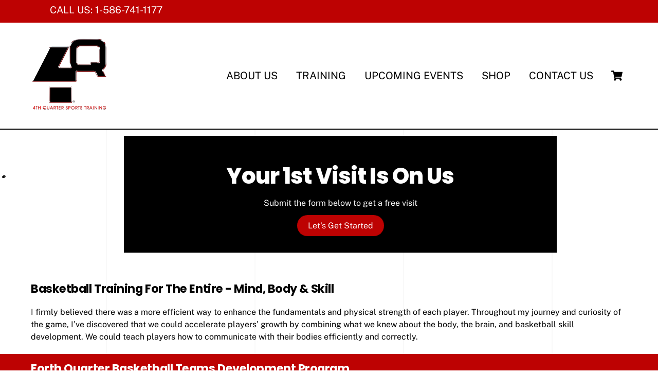

--- FILE ---
content_type: text/html; charset=UTF-8
request_url: https://www.4thqtrsportstraining.com/
body_size: 18681
content:
<!DOCTYPE html>
<html lang="en-US">
<head>
        <meta charset="UTF-8">
        <meta name="viewport" content="width=device-width, initial-scale=1, minimum-scale=1">
        <style id="tb_inline_styles" data-no-optimize="1">.tb_animation_on{overflow-x:hidden}.themify_builder .wow{visibility:hidden;animation-fill-mode:both}[data-tf-animation]{will-change:transform,opacity,visibility}.themify_builder .tf_lax_done{transition-duration:.8s;transition-timing-function:cubic-bezier(.165,.84,.44,1)}[data-sticky-active].tb_sticky_scroll_active{z-index:1}[data-sticky-active].tb_sticky_scroll_active .hide-on-stick{display:none}@media(min-width:1025px){.hide-desktop{width:0!important;height:0!important;padding:0!important;visibility:hidden!important;margin:0!important;display:table-column!important;background:0!important;content-visibility:hidden;overflow:hidden!important}}@media(min-width:769px) and (max-width:1024px){.hide-tablet_landscape{width:0!important;height:0!important;padding:0!important;visibility:hidden!important;margin:0!important;display:table-column!important;background:0!important;content-visibility:hidden;overflow:hidden!important}}@media(min-width:601px) and (max-width:768px){.hide-tablet{width:0!important;height:0!important;padding:0!important;visibility:hidden!important;margin:0!important;display:table-column!important;background:0!important;content-visibility:hidden;overflow:hidden!important}}@media(max-width:600px){.hide-mobile{width:0!important;height:0!important;padding:0!important;visibility:hidden!important;margin:0!important;display:table-column!important;background:0!important;content-visibility:hidden;overflow:hidden!important}}@media(max-width:768px){div.module-gallery-grid{--galn:var(--galt)}}@media(max-width:600px){
                .themify_map.tf_map_loaded{width:100%!important}
                .ui.builder_button,.ui.nav li a{padding:.525em 1.15em}
                .fullheight>.row_inner:not(.tb_col_count_1){min-height:0}
                div.module-gallery-grid{--galn:var(--galm);gap:8px}
            }</style><noscript><style>.themify_builder .wow,.wow .tf_lazy{visibility:visible!important}</style></noscript>            <style id="tf_lazy_style" data-no-optimize="1">
                .tf_svg_lazy{
                    content-visibility:auto;
                    background-size:100% 25%!important;
                    background-repeat:no-repeat!important;
                    background-position:0 0, 0 33.4%,0 66.6%,0 100%!important;
                    transition:filter .3s linear!important;
                    filter:blur(25px)!important;                    transform:translateZ(0)
                }
                .tf_svg_lazy_loaded{
                    filter:blur(0)!important
                }
                [data-lazy]:is(.module,.module_row:not(.tb_first)),.module[data-lazy] .ui,.module_row[data-lazy]:not(.tb_first):is(>.row_inner,.module_column[data-lazy],.module_subrow[data-lazy]){
                    background-image:none!important
                }
            </style>
            <noscript>
                <style>
                    .tf_svg_lazy{
                        display:none!important
                    }
                </style>
            </noscript>
                    <style id="tf_lazy_common" data-no-optimize="1">
                        img{
                max-width:100%;
                height:auto
            }
                                    :where(.tf_in_flx,.tf_flx){display:inline-flex;flex-wrap:wrap;place-items:center}
            .tf_fa,:is(em,i) tf-lottie{display:inline-block;vertical-align:middle}:is(em,i) tf-lottie{width:1.5em;height:1.5em}.tf_fa{width:1em;height:1em;stroke-width:0;stroke:currentColor;overflow:visible;fill:currentColor;pointer-events:none;text-rendering:optimizeSpeed;buffered-rendering:static}#tf_svg symbol{overflow:visible}:where(.tf_lazy){position:relative;visibility:visible;display:block;opacity:.3}.wow .tf_lazy:not(.tf_swiper-slide){visibility:hidden;opacity:1}div.tf_audio_lazy audio{visibility:hidden;height:0;display:inline}.mejs-container{visibility:visible}.tf_iframe_lazy{transition:opacity .3s ease-in-out;min-height:10px}:where(.tf_flx),.tf_swiper-wrapper{display:flex}.tf_swiper-slide{flex-shrink:0;opacity:0;width:100%;height:100%}.tf_swiper-wrapper>br,.tf_lazy.tf_swiper-wrapper .tf_lazy:after,.tf_lazy.tf_swiper-wrapper .tf_lazy:before{display:none}.tf_lazy:after,.tf_lazy:before{content:'';display:inline-block;position:absolute;width:10px!important;height:10px!important;margin:0 3px;top:50%!important;inset-inline:auto 50%!important;border-radius:100%;background-color:currentColor;visibility:visible;animation:tf-hrz-loader infinite .75s cubic-bezier(.2,.68,.18,1.08)}.tf_lazy:after{width:6px!important;height:6px!important;inset-inline:50% auto!important;margin-top:3px;animation-delay:-.4s}@keyframes tf-hrz-loader{0%,100%{transform:scale(1);opacity:1}50%{transform:scale(.1);opacity:.6}}.tf_lazy_lightbox{position:fixed;background:rgba(11,11,11,.8);color:#ccc;top:0;left:0;display:flex;align-items:center;justify-content:center;z-index:999}.tf_lazy_lightbox .tf_lazy:after,.tf_lazy_lightbox .tf_lazy:before{background:#fff}.tf_vd_lazy,tf-lottie{display:flex;flex-wrap:wrap}tf-lottie{aspect-ratio:1.777}.tf_w.tf_vd_lazy video{width:100%;height:auto;position:static;object-fit:cover}
        </style>
        <link type="image/png" href="https://www.4thqtrsportstraining.com/wp-content/uploads/2023/02/FQS-Favicon.png" rel="apple-touch-icon" /><link type="image/png" href="https://www.4thqtrsportstraining.com/wp-content/uploads/2023/02/FQS-Favicon.png" rel="icon" /><title>4TH Qtr Sports Training</title>
<script type="text/template" id="tmpl-variation-template">
	<div class="woocommerce-variation-description">{{{ data.variation.variation_description }}}</div>
	<div class="woocommerce-variation-price">{{{ data.variation.price_html }}}</div>
	<div class="woocommerce-variation-availability">{{{ data.variation.availability_html }}}</div>
</script>
<script type="text/template" id="tmpl-unavailable-variation-template">
	<p role="alert">Sorry, this product is unavailable. Please choose a different combination.</p>
</script>
<meta name='robots' content='max-image-preview:large' />
<script>window._wca = window._wca || [];</script>
<link rel="alternate" type="application/rss+xml" title="4TH Qtr Sports Training &raquo; Feed" href="https://www.4thqtrsportstraining.com/feed/" />
<link rel="alternate" type="application/rss+xml" title="4TH Qtr Sports Training &raquo; Comments Feed" href="https://www.4thqtrsportstraining.com/comments/feed/" />
<link rel="alternate" title="oEmbed (JSON)" type="application/json+oembed" href="https://www.4thqtrsportstraining.com/wp-json/oembed/1.0/embed?url=https%3A%2F%2Fwww.4thqtrsportstraining.com%2F" />
<link rel="alternate" title="oEmbed (XML)" type="text/xml+oembed" href="https://www.4thqtrsportstraining.com/wp-json/oembed/1.0/embed?url=https%3A%2F%2Fwww.4thqtrsportstraining.com%2F&#038;format=xml" />
<style id='wp-img-auto-sizes-contain-inline-css'>
img:is([sizes=auto i],[sizes^="auto," i]){contain-intrinsic-size:3000px 1500px}
/*# sourceURL=wp-img-auto-sizes-contain-inline-css */
</style>
<style id='jetpack-sharing-buttons-style-inline-css'>
.jetpack-sharing-buttons__services-list{display:flex;flex-direction:row;flex-wrap:wrap;gap:0;list-style-type:none;margin:5px;padding:0}.jetpack-sharing-buttons__services-list.has-small-icon-size{font-size:12px}.jetpack-sharing-buttons__services-list.has-normal-icon-size{font-size:16px}.jetpack-sharing-buttons__services-list.has-large-icon-size{font-size:24px}.jetpack-sharing-buttons__services-list.has-huge-icon-size{font-size:36px}@media print{.jetpack-sharing-buttons__services-list{display:none!important}}.editor-styles-wrapper .wp-block-jetpack-sharing-buttons{gap:0;padding-inline-start:0}ul.jetpack-sharing-buttons__services-list.has-background{padding:1.25em 2.375em}
/*# sourceURL=https://www.4thqtrsportstraining.com/wp-content/plugins/jetpack/_inc/blocks/sharing-buttons/view.css */
</style>
<style id='global-styles-inline-css'>
:root{--wp--preset--aspect-ratio--square: 1;--wp--preset--aspect-ratio--4-3: 4/3;--wp--preset--aspect-ratio--3-4: 3/4;--wp--preset--aspect-ratio--3-2: 3/2;--wp--preset--aspect-ratio--2-3: 2/3;--wp--preset--aspect-ratio--16-9: 16/9;--wp--preset--aspect-ratio--9-16: 9/16;--wp--preset--color--black: #000000;--wp--preset--color--cyan-bluish-gray: #abb8c3;--wp--preset--color--white: #ffffff;--wp--preset--color--pale-pink: #f78da7;--wp--preset--color--vivid-red: #cf2e2e;--wp--preset--color--luminous-vivid-orange: #ff6900;--wp--preset--color--luminous-vivid-amber: #fcb900;--wp--preset--color--light-green-cyan: #7bdcb5;--wp--preset--color--vivid-green-cyan: #00d084;--wp--preset--color--pale-cyan-blue: #8ed1fc;--wp--preset--color--vivid-cyan-blue: #0693e3;--wp--preset--color--vivid-purple: #9b51e0;--wp--preset--gradient--vivid-cyan-blue-to-vivid-purple: linear-gradient(135deg,rgb(6,147,227) 0%,rgb(155,81,224) 100%);--wp--preset--gradient--light-green-cyan-to-vivid-green-cyan: linear-gradient(135deg,rgb(122,220,180) 0%,rgb(0,208,130) 100%);--wp--preset--gradient--luminous-vivid-amber-to-luminous-vivid-orange: linear-gradient(135deg,rgb(252,185,0) 0%,rgb(255,105,0) 100%);--wp--preset--gradient--luminous-vivid-orange-to-vivid-red: linear-gradient(135deg,rgb(255,105,0) 0%,rgb(207,46,46) 100%);--wp--preset--gradient--very-light-gray-to-cyan-bluish-gray: linear-gradient(135deg,rgb(238,238,238) 0%,rgb(169,184,195) 100%);--wp--preset--gradient--cool-to-warm-spectrum: linear-gradient(135deg,rgb(74,234,220) 0%,rgb(151,120,209) 20%,rgb(207,42,186) 40%,rgb(238,44,130) 60%,rgb(251,105,98) 80%,rgb(254,248,76) 100%);--wp--preset--gradient--blush-light-purple: linear-gradient(135deg,rgb(255,206,236) 0%,rgb(152,150,240) 100%);--wp--preset--gradient--blush-bordeaux: linear-gradient(135deg,rgb(254,205,165) 0%,rgb(254,45,45) 50%,rgb(107,0,62) 100%);--wp--preset--gradient--luminous-dusk: linear-gradient(135deg,rgb(255,203,112) 0%,rgb(199,81,192) 50%,rgb(65,88,208) 100%);--wp--preset--gradient--pale-ocean: linear-gradient(135deg,rgb(255,245,203) 0%,rgb(182,227,212) 50%,rgb(51,167,181) 100%);--wp--preset--gradient--electric-grass: linear-gradient(135deg,rgb(202,248,128) 0%,rgb(113,206,126) 100%);--wp--preset--gradient--midnight: linear-gradient(135deg,rgb(2,3,129) 0%,rgb(40,116,252) 100%);--wp--preset--font-size--small: 13px;--wp--preset--font-size--medium: clamp(14px, 0.875rem + ((1vw - 3.2px) * 0.469), 20px);--wp--preset--font-size--large: clamp(22.041px, 1.378rem + ((1vw - 3.2px) * 1.091), 36px);--wp--preset--font-size--x-large: clamp(25.014px, 1.563rem + ((1vw - 3.2px) * 1.327), 42px);--wp--preset--font-family--system-font: -apple-system,BlinkMacSystemFont,"Segoe UI",Roboto,Oxygen-Sans,Ubuntu,Cantarell,"Helvetica Neue",sans-serif;--wp--preset--spacing--20: 0.44rem;--wp--preset--spacing--30: 0.67rem;--wp--preset--spacing--40: 1rem;--wp--preset--spacing--50: 1.5rem;--wp--preset--spacing--60: 2.25rem;--wp--preset--spacing--70: 3.38rem;--wp--preset--spacing--80: 5.06rem;--wp--preset--shadow--natural: 6px 6px 9px rgba(0, 0, 0, 0.2);--wp--preset--shadow--deep: 12px 12px 50px rgba(0, 0, 0, 0.4);--wp--preset--shadow--sharp: 6px 6px 0px rgba(0, 0, 0, 0.2);--wp--preset--shadow--outlined: 6px 6px 0px -3px rgb(255, 255, 255), 6px 6px rgb(0, 0, 0);--wp--preset--shadow--crisp: 6px 6px 0px rgb(0, 0, 0);}:where(body) { margin: 0; }.wp-site-blocks > .alignleft { float: left; margin-right: 2em; }.wp-site-blocks > .alignright { float: right; margin-left: 2em; }.wp-site-blocks > .aligncenter { justify-content: center; margin-left: auto; margin-right: auto; }:where(.wp-site-blocks) > * { margin-block-start: 24px; margin-block-end: 0; }:where(.wp-site-blocks) > :first-child { margin-block-start: 0; }:where(.wp-site-blocks) > :last-child { margin-block-end: 0; }:root { --wp--style--block-gap: 24px; }:root :where(.is-layout-flow) > :first-child{margin-block-start: 0;}:root :where(.is-layout-flow) > :last-child{margin-block-end: 0;}:root :where(.is-layout-flow) > *{margin-block-start: 24px;margin-block-end: 0;}:root :where(.is-layout-constrained) > :first-child{margin-block-start: 0;}:root :where(.is-layout-constrained) > :last-child{margin-block-end: 0;}:root :where(.is-layout-constrained) > *{margin-block-start: 24px;margin-block-end: 0;}:root :where(.is-layout-flex){gap: 24px;}:root :where(.is-layout-grid){gap: 24px;}.is-layout-flow > .alignleft{float: left;margin-inline-start: 0;margin-inline-end: 2em;}.is-layout-flow > .alignright{float: right;margin-inline-start: 2em;margin-inline-end: 0;}.is-layout-flow > .aligncenter{margin-left: auto !important;margin-right: auto !important;}.is-layout-constrained > .alignleft{float: left;margin-inline-start: 0;margin-inline-end: 2em;}.is-layout-constrained > .alignright{float: right;margin-inline-start: 2em;margin-inline-end: 0;}.is-layout-constrained > .aligncenter{margin-left: auto !important;margin-right: auto !important;}.is-layout-constrained > :where(:not(.alignleft):not(.alignright):not(.alignfull)){margin-left: auto !important;margin-right: auto !important;}body .is-layout-flex{display: flex;}.is-layout-flex{flex-wrap: wrap;align-items: center;}.is-layout-flex > :is(*, div){margin: 0;}body .is-layout-grid{display: grid;}.is-layout-grid > :is(*, div){margin: 0;}body{font-family: var(--wp--preset--font-family--system-font);font-size: var(--wp--preset--font-size--medium);line-height: 1.6;padding-top: 0px;padding-right: 0px;padding-bottom: 0px;padding-left: 0px;}a:where(:not(.wp-element-button)){text-decoration: underline;}:root :where(.wp-element-button, .wp-block-button__link){background-color: #32373c;border-width: 0;color: #fff;font-family: inherit;font-size: inherit;font-style: inherit;font-weight: inherit;letter-spacing: inherit;line-height: inherit;padding-top: calc(0.667em + 2px);padding-right: calc(1.333em + 2px);padding-bottom: calc(0.667em + 2px);padding-left: calc(1.333em + 2px);text-decoration: none;text-transform: inherit;}.has-black-color{color: var(--wp--preset--color--black) !important;}.has-cyan-bluish-gray-color{color: var(--wp--preset--color--cyan-bluish-gray) !important;}.has-white-color{color: var(--wp--preset--color--white) !important;}.has-pale-pink-color{color: var(--wp--preset--color--pale-pink) !important;}.has-vivid-red-color{color: var(--wp--preset--color--vivid-red) !important;}.has-luminous-vivid-orange-color{color: var(--wp--preset--color--luminous-vivid-orange) !important;}.has-luminous-vivid-amber-color{color: var(--wp--preset--color--luminous-vivid-amber) !important;}.has-light-green-cyan-color{color: var(--wp--preset--color--light-green-cyan) !important;}.has-vivid-green-cyan-color{color: var(--wp--preset--color--vivid-green-cyan) !important;}.has-pale-cyan-blue-color{color: var(--wp--preset--color--pale-cyan-blue) !important;}.has-vivid-cyan-blue-color{color: var(--wp--preset--color--vivid-cyan-blue) !important;}.has-vivid-purple-color{color: var(--wp--preset--color--vivid-purple) !important;}.has-black-background-color{background-color: var(--wp--preset--color--black) !important;}.has-cyan-bluish-gray-background-color{background-color: var(--wp--preset--color--cyan-bluish-gray) !important;}.has-white-background-color{background-color: var(--wp--preset--color--white) !important;}.has-pale-pink-background-color{background-color: var(--wp--preset--color--pale-pink) !important;}.has-vivid-red-background-color{background-color: var(--wp--preset--color--vivid-red) !important;}.has-luminous-vivid-orange-background-color{background-color: var(--wp--preset--color--luminous-vivid-orange) !important;}.has-luminous-vivid-amber-background-color{background-color: var(--wp--preset--color--luminous-vivid-amber) !important;}.has-light-green-cyan-background-color{background-color: var(--wp--preset--color--light-green-cyan) !important;}.has-vivid-green-cyan-background-color{background-color: var(--wp--preset--color--vivid-green-cyan) !important;}.has-pale-cyan-blue-background-color{background-color: var(--wp--preset--color--pale-cyan-blue) !important;}.has-vivid-cyan-blue-background-color{background-color: var(--wp--preset--color--vivid-cyan-blue) !important;}.has-vivid-purple-background-color{background-color: var(--wp--preset--color--vivid-purple) !important;}.has-black-border-color{border-color: var(--wp--preset--color--black) !important;}.has-cyan-bluish-gray-border-color{border-color: var(--wp--preset--color--cyan-bluish-gray) !important;}.has-white-border-color{border-color: var(--wp--preset--color--white) !important;}.has-pale-pink-border-color{border-color: var(--wp--preset--color--pale-pink) !important;}.has-vivid-red-border-color{border-color: var(--wp--preset--color--vivid-red) !important;}.has-luminous-vivid-orange-border-color{border-color: var(--wp--preset--color--luminous-vivid-orange) !important;}.has-luminous-vivid-amber-border-color{border-color: var(--wp--preset--color--luminous-vivid-amber) !important;}.has-light-green-cyan-border-color{border-color: var(--wp--preset--color--light-green-cyan) !important;}.has-vivid-green-cyan-border-color{border-color: var(--wp--preset--color--vivid-green-cyan) !important;}.has-pale-cyan-blue-border-color{border-color: var(--wp--preset--color--pale-cyan-blue) !important;}.has-vivid-cyan-blue-border-color{border-color: var(--wp--preset--color--vivid-cyan-blue) !important;}.has-vivid-purple-border-color{border-color: var(--wp--preset--color--vivid-purple) !important;}.has-vivid-cyan-blue-to-vivid-purple-gradient-background{background: var(--wp--preset--gradient--vivid-cyan-blue-to-vivid-purple) !important;}.has-light-green-cyan-to-vivid-green-cyan-gradient-background{background: var(--wp--preset--gradient--light-green-cyan-to-vivid-green-cyan) !important;}.has-luminous-vivid-amber-to-luminous-vivid-orange-gradient-background{background: var(--wp--preset--gradient--luminous-vivid-amber-to-luminous-vivid-orange) !important;}.has-luminous-vivid-orange-to-vivid-red-gradient-background{background: var(--wp--preset--gradient--luminous-vivid-orange-to-vivid-red) !important;}.has-very-light-gray-to-cyan-bluish-gray-gradient-background{background: var(--wp--preset--gradient--very-light-gray-to-cyan-bluish-gray) !important;}.has-cool-to-warm-spectrum-gradient-background{background: var(--wp--preset--gradient--cool-to-warm-spectrum) !important;}.has-blush-light-purple-gradient-background{background: var(--wp--preset--gradient--blush-light-purple) !important;}.has-blush-bordeaux-gradient-background{background: var(--wp--preset--gradient--blush-bordeaux) !important;}.has-luminous-dusk-gradient-background{background: var(--wp--preset--gradient--luminous-dusk) !important;}.has-pale-ocean-gradient-background{background: var(--wp--preset--gradient--pale-ocean) !important;}.has-electric-grass-gradient-background{background: var(--wp--preset--gradient--electric-grass) !important;}.has-midnight-gradient-background{background: var(--wp--preset--gradient--midnight) !important;}.has-small-font-size{font-size: var(--wp--preset--font-size--small) !important;}.has-medium-font-size{font-size: var(--wp--preset--font-size--medium) !important;}.has-large-font-size{font-size: var(--wp--preset--font-size--large) !important;}.has-x-large-font-size{font-size: var(--wp--preset--font-size--x-large) !important;}.has-system-font-font-family{font-family: var(--wp--preset--font-family--system-font) !important;}
:root :where(.wp-block-pullquote){font-size: clamp(0.984em, 0.984rem + ((1vw - 0.2em) * 0.645), 1.5em);line-height: 1.6;}
/*# sourceURL=global-styles-inline-css */
</style>
<style id='woocommerce-inline-inline-css'>
.woocommerce form .form-row .required { visibility: visible; }
/*# sourceURL=woocommerce-inline-inline-css */
</style>
<script src="https://c0.wp.com/c/6.9/wp-includes/js/jquery/jquery.min.js" id="jquery-core-js"></script>
<script src="https://c0.wp.com/c/6.9/wp-includes/js/jquery/jquery-migrate.min.js" id="jquery-migrate-js"></script>
<script src="https://stats.wp.com/s-202603.js" id="woocommerce-analytics-js" defer data-wp-strategy="defer"></script>
<script src="https://c0.wp.com/p/woocommerce/10.4.3/assets/js/jquery-blockui/jquery.blockUI.min.js" id="wc-jquery-blockui-js" defer data-wp-strategy="defer"></script>
<link rel="https://api.w.org/" href="https://www.4thqtrsportstraining.com/wp-json/" /><link rel="alternate" title="JSON" type="application/json" href="https://www.4thqtrsportstraining.com/wp-json/wp/v2/pages/1585" /><link rel="EditURI" type="application/rsd+xml" title="RSD" href="https://www.4thqtrsportstraining.com/xmlrpc.php?rsd" />
<meta name="generator" content="WordPress 6.9" />
<meta name="generator" content="WooCommerce 10.4.3" />
<link rel="canonical" href="https://www.4thqtrsportstraining.com/" />
<link rel='shortlink' href='https://www.4thqtrsportstraining.com/' />
	<style>img#wpstats{display:none}</style>
		
	<style>
	@keyframes themifyAnimatedBG{
		0%{background-color:#33baab}100%{background-color:#e33b9e}50%{background-color:#4961d7}33.3%{background-color:#2ea85c}25%{background-color:#2bb8ed}20%{background-color:#dd5135}
	}
	.module_row.animated-bg{
		animation:themifyAnimatedBG 30000ms infinite alternate
	}
	</style>
		<noscript><style>.woocommerce-product-gallery{ opacity: 1 !important; }</style></noscript>
	<style>.recentcomments a{display:inline !important;padding:0 !important;margin:0 !important;}</style><link rel="prefetch" href="https://www.4thqtrsportstraining.com/wp-content/themes/themify-ultra/js/themify-script.js?ver=8.0.8" as="script" fetchpriority="low"><link rel="prefetch" href="https://www.4thqtrsportstraining.com/wp-content/themes/themify-ultra/themify/js/modules/themify-sidemenu.js?ver=8.2.0" as="script" fetchpriority="low"><link rel="prefetch" href="https://www.4thqtrsportstraining.com/wp-content/themes/themify-ultra/js/modules/wc.js?ver=8.0.8" as="script" fetchpriority="low"><link rel="preload" href="https://www.4thqtrsportstraining.com/wp-content/uploads/2021/12/4THQTR-Training-Logo.png" as="image"><link rel="prefetch" href="https://www.4thqtrsportstraining.com/wp-content/plugins/builder-slider-pro/assets/scripts.js?ver=3.5.3" as="script" fetchpriority="low"><link rel="prefetch" href="https://www.4thqtrsportstraining.com/wp-content/plugins/builder-slider-pro/assets/slider-pro.js?ver=1.3" as="script" fetchpriority="low"><link rel="preload" href="https://www.4thqtrsportstraining.com/wp-content/uploads/2023/08/Logo-No-Shadow.png" as="image" imagesrcset="https://i0.wp.com/www.4thqtrsportstraining.com/wp-content/uploads/2023/08/Logo-No-Shadow.png?w=2790&amp;ssl=1 2790w, https://i0.wp.com/www.4thqtrsportstraining.com/wp-content/uploads/2023/08/Logo-No-Shadow.png?resize=600%2C165&amp;ssl=1 600w, https://i0.wp.com/www.4thqtrsportstraining.com/wp-content/uploads/2023/08/Logo-No-Shadow.png?resize=300%2C83&amp;ssl=1 300w, https://i0.wp.com/www.4thqtrsportstraining.com/wp-content/uploads/2023/08/Logo-No-Shadow.png?resize=1024%2C282&amp;ssl=1 1024w, https://i0.wp.com/www.4thqtrsportstraining.com/wp-content/uploads/2023/08/Logo-No-Shadow.png?resize=768%2C211&amp;ssl=1 768w, https://i0.wp.com/www.4thqtrsportstraining.com/wp-content/uploads/2023/08/Logo-No-Shadow.png?resize=1536%2C423&amp;ssl=1 1536w, https://i0.wp.com/www.4thqtrsportstraining.com/wp-content/uploads/2023/08/Logo-No-Shadow.png?resize=2048%2C564&amp;ssl=1 2048w, https://i0.wp.com/www.4thqtrsportstraining.com/wp-content/uploads/2023/08/Logo-No-Shadow.png?w=2330&amp;ssl=1 2330w" imagesizes="(max-width: 1165px) 100vw, 1165px" fetchpriority="high"><link rel="preload" href="https://www.4thqtrsportstraining.com/wp-content/uploads/2023/08/DRIP-Logo-New.png" as="image" imagesrcset="https://i0.wp.com/www.4thqtrsportstraining.com/wp-content/uploads/2023/08/DRIP-Logo-New.png?w=1878&amp;ssl=1 1878w, https://i0.wp.com/www.4thqtrsportstraining.com/wp-content/uploads/2023/08/DRIP-Logo-New.png?resize=600%2C367&amp;ssl=1 600w, https://i0.wp.com/www.4thqtrsportstraining.com/wp-content/uploads/2023/08/DRIP-Logo-New.png?resize=300%2C183&amp;ssl=1 300w, https://i0.wp.com/www.4thqtrsportstraining.com/wp-content/uploads/2023/08/DRIP-Logo-New.png?resize=1024%2C626&amp;ssl=1 1024w, https://i0.wp.com/www.4thqtrsportstraining.com/wp-content/uploads/2023/08/DRIP-Logo-New.png?resize=768%2C469&amp;ssl=1 768w, https://i0.wp.com/www.4thqtrsportstraining.com/wp-content/uploads/2023/08/DRIP-Logo-New.png?resize=1536%2C939&amp;ssl=1 1536w" imagesizes="(max-width: 1165px) 100vw, 1165px" fetchpriority="high"><link rel="preload" href="https://www.4thqtrsportstraining.com/wp-content/uploads/2023/08/FF-Logo.png" as="image" imagesrcset="https://i0.wp.com/www.4thqtrsportstraining.com/wp-content/uploads/2023/08/FF-Logo.png?w=1341&amp;ssl=1 1341w, https://i0.wp.com/www.4thqtrsportstraining.com/wp-content/uploads/2023/08/FF-Logo.png?resize=600%2C275&amp;ssl=1 600w, https://i0.wp.com/www.4thqtrsportstraining.com/wp-content/uploads/2023/08/FF-Logo.png?resize=300%2C137&amp;ssl=1 300w, https://i0.wp.com/www.4thqtrsportstraining.com/wp-content/uploads/2023/08/FF-Logo.png?resize=1024%2C469&amp;ssl=1 1024w, https://i0.wp.com/www.4thqtrsportstraining.com/wp-content/uploads/2023/08/FF-Logo.png?resize=768%2C352&amp;ssl=1 768w" imagesizes="(max-width: 1165px) 100vw, 1165px" fetchpriority="high"><link rel="prefetch" href="https://www.4thqtrsportstraining.com/wp-content/themes/themify-ultra/themify/themify-builder/js/modules/accordion.js?ver=8.2.0" as="script" fetchpriority="low"><link rel="preload" href="https://www.4thqtrsportstraining.com/wp-content/themes/themify-ultra/themify/themify-builder/js/themify-builder-script.js?ver=8.2.0" as="script" fetchpriority="low"><style id="tf_gf_fonts_style">@font-face{font-family:'Poppins';font-style:italic;font-display:swap;src:url(https://fonts.gstatic.com/s/poppins/v24/pxiGyp8kv8JHgFVrJJLucXtAKPY.woff2) format('woff2');unicode-range:U+0900-097F,U+1CD0-1CF9,U+200C-200D,U+20A8,U+20B9,U+20F0,U+25CC,U+A830-A839,U+A8E0-A8FF,U+11B00-11B09;}@font-face{font-family:'Poppins';font-style:italic;font-display:swap;src:url(https://fonts.gstatic.com/s/poppins/v24/pxiGyp8kv8JHgFVrJJLufntAKPY.woff2) format('woff2');unicode-range:U+0100-02BA,U+02BD-02C5,U+02C7-02CC,U+02CE-02D7,U+02DD-02FF,U+0304,U+0308,U+0329,U+1D00-1DBF,U+1E00-1E9F,U+1EF2-1EFF,U+2020,U+20A0-20AB,U+20AD-20C0,U+2113,U+2C60-2C7F,U+A720-A7FF;}@font-face{font-family:'Poppins';font-style:italic;font-display:swap;src:url(https://fonts.gstatic.com/s/poppins/v24/pxiGyp8kv8JHgFVrJJLucHtA.woff2) format('woff2');unicode-range:U+0000-00FF,U+0131,U+0152-0153,U+02BB-02BC,U+02C6,U+02DA,U+02DC,U+0304,U+0308,U+0329,U+2000-206F,U+20AC,U+2122,U+2191,U+2193,U+2212,U+2215,U+FEFF,U+FFFD;}@font-face{font-family:'Poppins';font-style:italic;font-weight:500;font-display:swap;src:url(https://fonts.gstatic.com/s/poppins/v24/pxiDyp8kv8JHgFVrJJLmg1hVFteOcEg.woff2) format('woff2');unicode-range:U+0900-097F,U+1CD0-1CF9,U+200C-200D,U+20A8,U+20B9,U+20F0,U+25CC,U+A830-A839,U+A8E0-A8FF,U+11B00-11B09;}@font-face{font-family:'Poppins';font-style:italic;font-weight:500;font-display:swap;src:url(https://fonts.gstatic.com/s/poppins/v24/pxiDyp8kv8JHgFVrJJLmg1hVGdeOcEg.woff2) format('woff2');unicode-range:U+0100-02BA,U+02BD-02C5,U+02C7-02CC,U+02CE-02D7,U+02DD-02FF,U+0304,U+0308,U+0329,U+1D00-1DBF,U+1E00-1E9F,U+1EF2-1EFF,U+2020,U+20A0-20AB,U+20AD-20C0,U+2113,U+2C60-2C7F,U+A720-A7FF;}@font-face{font-family:'Poppins';font-style:italic;font-weight:500;font-display:swap;src:url(https://fonts.gstatic.com/s/poppins/v24/pxiDyp8kv8JHgFVrJJLmg1hVF9eO.woff2) format('woff2');unicode-range:U+0000-00FF,U+0131,U+0152-0153,U+02BB-02BC,U+02C6,U+02DA,U+02DC,U+0304,U+0308,U+0329,U+2000-206F,U+20AC,U+2122,U+2191,U+2193,U+2212,U+2215,U+FEFF,U+FFFD;}@font-face{font-family:'Poppins';font-style:italic;font-weight:600;font-display:swap;src:url(https://fonts.gstatic.com/s/poppins/v24/pxiDyp8kv8JHgFVrJJLmr19VFteOcEg.woff2) format('woff2');unicode-range:U+0900-097F,U+1CD0-1CF9,U+200C-200D,U+20A8,U+20B9,U+20F0,U+25CC,U+A830-A839,U+A8E0-A8FF,U+11B00-11B09;}@font-face{font-family:'Poppins';font-style:italic;font-weight:600;font-display:swap;src:url(https://fonts.gstatic.com/s/poppins/v24/pxiDyp8kv8JHgFVrJJLmr19VGdeOcEg.woff2) format('woff2');unicode-range:U+0100-02BA,U+02BD-02C5,U+02C7-02CC,U+02CE-02D7,U+02DD-02FF,U+0304,U+0308,U+0329,U+1D00-1DBF,U+1E00-1E9F,U+1EF2-1EFF,U+2020,U+20A0-20AB,U+20AD-20C0,U+2113,U+2C60-2C7F,U+A720-A7FF;}@font-face{font-family:'Poppins';font-style:italic;font-weight:600;font-display:swap;src:url(https://fonts.gstatic.com/s/poppins/v24/pxiDyp8kv8JHgFVrJJLmr19VF9eO.woff2) format('woff2');unicode-range:U+0000-00FF,U+0131,U+0152-0153,U+02BB-02BC,U+02C6,U+02DA,U+02DC,U+0304,U+0308,U+0329,U+2000-206F,U+20AC,U+2122,U+2191,U+2193,U+2212,U+2215,U+FEFF,U+FFFD;}@font-face{font-family:'Poppins';font-style:italic;font-weight:700;font-display:swap;src:url(https://fonts.gstatic.com/s/poppins/v24/pxiDyp8kv8JHgFVrJJLmy15VFteOcEg.woff2) format('woff2');unicode-range:U+0900-097F,U+1CD0-1CF9,U+200C-200D,U+20A8,U+20B9,U+20F0,U+25CC,U+A830-A839,U+A8E0-A8FF,U+11B00-11B09;}@font-face{font-family:'Poppins';font-style:italic;font-weight:700;font-display:swap;src:url(https://fonts.gstatic.com/s/poppins/v24/pxiDyp8kv8JHgFVrJJLmy15VGdeOcEg.woff2) format('woff2');unicode-range:U+0100-02BA,U+02BD-02C5,U+02C7-02CC,U+02CE-02D7,U+02DD-02FF,U+0304,U+0308,U+0329,U+1D00-1DBF,U+1E00-1E9F,U+1EF2-1EFF,U+2020,U+20A0-20AB,U+20AD-20C0,U+2113,U+2C60-2C7F,U+A720-A7FF;}@font-face{font-family:'Poppins';font-style:italic;font-weight:700;font-display:swap;src:url(https://fonts.gstatic.com/s/poppins/v24/pxiDyp8kv8JHgFVrJJLmy15VF9eO.woff2) format('woff2');unicode-range:U+0000-00FF,U+0131,U+0152-0153,U+02BB-02BC,U+02C6,U+02DA,U+02DC,U+0304,U+0308,U+0329,U+2000-206F,U+20AC,U+2122,U+2191,U+2193,U+2212,U+2215,U+FEFF,U+FFFD;}@font-face{font-family:'Poppins';font-style:italic;font-weight:800;font-display:swap;src:url(https://fonts.gstatic.com/s/poppins/v24/pxiDyp8kv8JHgFVrJJLm111VFteOcEg.woff2) format('woff2');unicode-range:U+0900-097F,U+1CD0-1CF9,U+200C-200D,U+20A8,U+20B9,U+20F0,U+25CC,U+A830-A839,U+A8E0-A8FF,U+11B00-11B09;}@font-face{font-family:'Poppins';font-style:italic;font-weight:800;font-display:swap;src:url(https://fonts.gstatic.com/s/poppins/v24/pxiDyp8kv8JHgFVrJJLm111VGdeOcEg.woff2) format('woff2');unicode-range:U+0100-02BA,U+02BD-02C5,U+02C7-02CC,U+02CE-02D7,U+02DD-02FF,U+0304,U+0308,U+0329,U+1D00-1DBF,U+1E00-1E9F,U+1EF2-1EFF,U+2020,U+20A0-20AB,U+20AD-20C0,U+2113,U+2C60-2C7F,U+A720-A7FF;}@font-face{font-family:'Poppins';font-style:italic;font-weight:800;font-display:swap;src:url(https://fonts.gstatic.com/s/poppins/v24/pxiDyp8kv8JHgFVrJJLm111VF9eO.woff2) format('woff2');unicode-range:U+0000-00FF,U+0131,U+0152-0153,U+02BB-02BC,U+02C6,U+02DA,U+02DC,U+0304,U+0308,U+0329,U+2000-206F,U+20AC,U+2122,U+2191,U+2193,U+2212,U+2215,U+FEFF,U+FFFD;}@font-face{font-family:'Poppins';font-style:italic;font-weight:900;font-display:swap;src:url(https://fonts.gstatic.com/s/poppins/v24/pxiDyp8kv8JHgFVrJJLm81xVFteOcEg.woff2) format('woff2');unicode-range:U+0900-097F,U+1CD0-1CF9,U+200C-200D,U+20A8,U+20B9,U+20F0,U+25CC,U+A830-A839,U+A8E0-A8FF,U+11B00-11B09;}@font-face{font-family:'Poppins';font-style:italic;font-weight:900;font-display:swap;src:url(https://fonts.gstatic.com/s/poppins/v24/pxiDyp8kv8JHgFVrJJLm81xVGdeOcEg.woff2) format('woff2');unicode-range:U+0100-02BA,U+02BD-02C5,U+02C7-02CC,U+02CE-02D7,U+02DD-02FF,U+0304,U+0308,U+0329,U+1D00-1DBF,U+1E00-1E9F,U+1EF2-1EFF,U+2020,U+20A0-20AB,U+20AD-20C0,U+2113,U+2C60-2C7F,U+A720-A7FF;}@font-face{font-family:'Poppins';font-style:italic;font-weight:900;font-display:swap;src:url(https://fonts.gstatic.com/s/poppins/v24/pxiDyp8kv8JHgFVrJJLm81xVF9eO.woff2) format('woff2');unicode-range:U+0000-00FF,U+0131,U+0152-0153,U+02BB-02BC,U+02C6,U+02DA,U+02DC,U+0304,U+0308,U+0329,U+2000-206F,U+20AC,U+2122,U+2191,U+2193,U+2212,U+2215,U+FEFF,U+FFFD;}@font-face{font-family:'Poppins';font-display:swap;src:url(https://fonts.gstatic.com/s/poppins/v24/pxiEyp8kv8JHgFVrJJbecmNE.woff2) format('woff2');unicode-range:U+0900-097F,U+1CD0-1CF9,U+200C-200D,U+20A8,U+20B9,U+20F0,U+25CC,U+A830-A839,U+A8E0-A8FF,U+11B00-11B09;}@font-face{font-family:'Poppins';font-display:swap;src:url(https://fonts.gstatic.com/s/poppins/v24/pxiEyp8kv8JHgFVrJJnecmNE.woff2) format('woff2');unicode-range:U+0100-02BA,U+02BD-02C5,U+02C7-02CC,U+02CE-02D7,U+02DD-02FF,U+0304,U+0308,U+0329,U+1D00-1DBF,U+1E00-1E9F,U+1EF2-1EFF,U+2020,U+20A0-20AB,U+20AD-20C0,U+2113,U+2C60-2C7F,U+A720-A7FF;}@font-face{font-family:'Poppins';font-display:swap;src:url(https://fonts.gstatic.com/s/poppins/v24/pxiEyp8kv8JHgFVrJJfecg.woff2) format('woff2');unicode-range:U+0000-00FF,U+0131,U+0152-0153,U+02BB-02BC,U+02C6,U+02DA,U+02DC,U+0304,U+0308,U+0329,U+2000-206F,U+20AC,U+2122,U+2191,U+2193,U+2212,U+2215,U+FEFF,U+FFFD;}@font-face{font-family:'Poppins';font-weight:500;font-display:swap;src:url(https://fonts.gstatic.com/s/poppins/v24/pxiByp8kv8JHgFVrLGT9Z11lFc-K.woff2) format('woff2');unicode-range:U+0900-097F,U+1CD0-1CF9,U+200C-200D,U+20A8,U+20B9,U+20F0,U+25CC,U+A830-A839,U+A8E0-A8FF,U+11B00-11B09;}@font-face{font-family:'Poppins';font-weight:500;font-display:swap;src:url(https://fonts.gstatic.com/s/poppins/v24/pxiByp8kv8JHgFVrLGT9Z1JlFc-K.woff2) format('woff2');unicode-range:U+0100-02BA,U+02BD-02C5,U+02C7-02CC,U+02CE-02D7,U+02DD-02FF,U+0304,U+0308,U+0329,U+1D00-1DBF,U+1E00-1E9F,U+1EF2-1EFF,U+2020,U+20A0-20AB,U+20AD-20C0,U+2113,U+2C60-2C7F,U+A720-A7FF;}@font-face{font-family:'Poppins';font-weight:500;font-display:swap;src:url(https://fonts.gstatic.com/s/poppins/v24/pxiByp8kv8JHgFVrLGT9Z1xlFQ.woff2) format('woff2');unicode-range:U+0000-00FF,U+0131,U+0152-0153,U+02BB-02BC,U+02C6,U+02DA,U+02DC,U+0304,U+0308,U+0329,U+2000-206F,U+20AC,U+2122,U+2191,U+2193,U+2212,U+2215,U+FEFF,U+FFFD;}@font-face{font-family:'Poppins';font-weight:600;font-display:swap;src:url(https://fonts.gstatic.com/s/poppins/v24/pxiByp8kv8JHgFVrLEj6Z11lFc-K.woff2) format('woff2');unicode-range:U+0900-097F,U+1CD0-1CF9,U+200C-200D,U+20A8,U+20B9,U+20F0,U+25CC,U+A830-A839,U+A8E0-A8FF,U+11B00-11B09;}@font-face{font-family:'Poppins';font-weight:600;font-display:swap;src:url(https://fonts.gstatic.com/s/poppins/v24/pxiByp8kv8JHgFVrLEj6Z1JlFc-K.woff2) format('woff2');unicode-range:U+0100-02BA,U+02BD-02C5,U+02C7-02CC,U+02CE-02D7,U+02DD-02FF,U+0304,U+0308,U+0329,U+1D00-1DBF,U+1E00-1E9F,U+1EF2-1EFF,U+2020,U+20A0-20AB,U+20AD-20C0,U+2113,U+2C60-2C7F,U+A720-A7FF;}@font-face{font-family:'Poppins';font-weight:600;font-display:swap;src:url(https://fonts.gstatic.com/s/poppins/v24/pxiByp8kv8JHgFVrLEj6Z1xlFQ.woff2) format('woff2');unicode-range:U+0000-00FF,U+0131,U+0152-0153,U+02BB-02BC,U+02C6,U+02DA,U+02DC,U+0304,U+0308,U+0329,U+2000-206F,U+20AC,U+2122,U+2191,U+2193,U+2212,U+2215,U+FEFF,U+FFFD;}@font-face{font-family:'Poppins';font-weight:700;font-display:swap;src:url(https://fonts.gstatic.com/s/poppins/v24/pxiByp8kv8JHgFVrLCz7Z11lFc-K.woff2) format('woff2');unicode-range:U+0900-097F,U+1CD0-1CF9,U+200C-200D,U+20A8,U+20B9,U+20F0,U+25CC,U+A830-A839,U+A8E0-A8FF,U+11B00-11B09;}@font-face{font-family:'Poppins';font-weight:700;font-display:swap;src:url(https://fonts.gstatic.com/s/poppins/v24/pxiByp8kv8JHgFVrLCz7Z1JlFc-K.woff2) format('woff2');unicode-range:U+0100-02BA,U+02BD-02C5,U+02C7-02CC,U+02CE-02D7,U+02DD-02FF,U+0304,U+0308,U+0329,U+1D00-1DBF,U+1E00-1E9F,U+1EF2-1EFF,U+2020,U+20A0-20AB,U+20AD-20C0,U+2113,U+2C60-2C7F,U+A720-A7FF;}@font-face{font-family:'Poppins';font-weight:700;font-display:swap;src:url(https://fonts.gstatic.com/s/poppins/v24/pxiByp8kv8JHgFVrLCz7Z1xlFQ.woff2) format('woff2');unicode-range:U+0000-00FF,U+0131,U+0152-0153,U+02BB-02BC,U+02C6,U+02DA,U+02DC,U+0304,U+0308,U+0329,U+2000-206F,U+20AC,U+2122,U+2191,U+2193,U+2212,U+2215,U+FEFF,U+FFFD;}@font-face{font-family:'Poppins';font-weight:800;font-display:swap;src:url(https://fonts.gstatic.com/s/poppins/v24/pxiByp8kv8JHgFVrLDD4Z11lFc-K.woff2) format('woff2');unicode-range:U+0900-097F,U+1CD0-1CF9,U+200C-200D,U+20A8,U+20B9,U+20F0,U+25CC,U+A830-A839,U+A8E0-A8FF,U+11B00-11B09;}@font-face{font-family:'Poppins';font-weight:800;font-display:swap;src:url(https://fonts.gstatic.com/s/poppins/v24/pxiByp8kv8JHgFVrLDD4Z1JlFc-K.woff2) format('woff2');unicode-range:U+0100-02BA,U+02BD-02C5,U+02C7-02CC,U+02CE-02D7,U+02DD-02FF,U+0304,U+0308,U+0329,U+1D00-1DBF,U+1E00-1E9F,U+1EF2-1EFF,U+2020,U+20A0-20AB,U+20AD-20C0,U+2113,U+2C60-2C7F,U+A720-A7FF;}@font-face{font-family:'Poppins';font-weight:800;font-display:swap;src:url(https://fonts.gstatic.com/s/poppins/v24/pxiByp8kv8JHgFVrLDD4Z1xlFQ.woff2) format('woff2');unicode-range:U+0000-00FF,U+0131,U+0152-0153,U+02BB-02BC,U+02C6,U+02DA,U+02DC,U+0304,U+0308,U+0329,U+2000-206F,U+20AC,U+2122,U+2191,U+2193,U+2212,U+2215,U+FEFF,U+FFFD;}@font-face{font-family:'Poppins';font-weight:900;font-display:swap;src:url(https://fonts.gstatic.com/s/poppins/v24/pxiByp8kv8JHgFVrLBT5Z11lFc-K.woff2) format('woff2');unicode-range:U+0900-097F,U+1CD0-1CF9,U+200C-200D,U+20A8,U+20B9,U+20F0,U+25CC,U+A830-A839,U+A8E0-A8FF,U+11B00-11B09;}@font-face{font-family:'Poppins';font-weight:900;font-display:swap;src:url(https://fonts.gstatic.com/s/poppins/v24/pxiByp8kv8JHgFVrLBT5Z1JlFc-K.woff2) format('woff2');unicode-range:U+0100-02BA,U+02BD-02C5,U+02C7-02CC,U+02CE-02D7,U+02DD-02FF,U+0304,U+0308,U+0329,U+1D00-1DBF,U+1E00-1E9F,U+1EF2-1EFF,U+2020,U+20A0-20AB,U+20AD-20C0,U+2113,U+2C60-2C7F,U+A720-A7FF;}@font-face{font-family:'Poppins';font-weight:900;font-display:swap;src:url(https://fonts.gstatic.com/s/poppins/v24/pxiByp8kv8JHgFVrLBT5Z1xlFQ.woff2) format('woff2');unicode-range:U+0000-00FF,U+0131,U+0152-0153,U+02BB-02BC,U+02C6,U+02DA,U+02DC,U+0304,U+0308,U+0329,U+2000-206F,U+20AC,U+2122,U+2191,U+2193,U+2212,U+2215,U+FEFF,U+FFFD;}@font-face{font-family:'Public Sans';font-style:italic;font-display:swap;src:url(https://fonts.gstatic.com/s/publicsans/v21/ijwTs572Xtc6ZYQws9YVwnNDTJPax9k0.woff2) format('woff2');unicode-range:U+0102-0103,U+0110-0111,U+0128-0129,U+0168-0169,U+01A0-01A1,U+01AF-01B0,U+0300-0301,U+0303-0304,U+0308-0309,U+0323,U+0329,U+1EA0-1EF9,U+20AB;}@font-face{font-family:'Public Sans';font-style:italic;font-display:swap;src:url(https://fonts.gstatic.com/s/publicsans/v21/ijwTs572Xtc6ZYQws9YVwnNDTJLax9k0.woff2) format('woff2');unicode-range:U+0100-02BA,U+02BD-02C5,U+02C7-02CC,U+02CE-02D7,U+02DD-02FF,U+0304,U+0308,U+0329,U+1D00-1DBF,U+1E00-1E9F,U+1EF2-1EFF,U+2020,U+20A0-20AB,U+20AD-20C0,U+2113,U+2C60-2C7F,U+A720-A7FF;}@font-face{font-family:'Public Sans';font-style:italic;font-display:swap;src:url(https://fonts.gstatic.com/s/publicsans/v21/ijwTs572Xtc6ZYQws9YVwnNDTJzaxw.woff2) format('woff2');unicode-range:U+0000-00FF,U+0131,U+0152-0153,U+02BB-02BC,U+02C6,U+02DA,U+02DC,U+0304,U+0308,U+0329,U+2000-206F,U+20AC,U+2122,U+2191,U+2193,U+2212,U+2215,U+FEFF,U+FFFD;}@font-face{font-family:'Public Sans';font-style:italic;font-weight:700;font-display:swap;src:url(https://fonts.gstatic.com/s/publicsans/v21/ijwTs572Xtc6ZYQws9YVwnNDTJPax9k0.woff2) format('woff2');unicode-range:U+0102-0103,U+0110-0111,U+0128-0129,U+0168-0169,U+01A0-01A1,U+01AF-01B0,U+0300-0301,U+0303-0304,U+0308-0309,U+0323,U+0329,U+1EA0-1EF9,U+20AB;}@font-face{font-family:'Public Sans';font-style:italic;font-weight:700;font-display:swap;src:url(https://fonts.gstatic.com/s/publicsans/v21/ijwTs572Xtc6ZYQws9YVwnNDTJLax9k0.woff2) format('woff2');unicode-range:U+0100-02BA,U+02BD-02C5,U+02C7-02CC,U+02CE-02D7,U+02DD-02FF,U+0304,U+0308,U+0329,U+1D00-1DBF,U+1E00-1E9F,U+1EF2-1EFF,U+2020,U+20A0-20AB,U+20AD-20C0,U+2113,U+2C60-2C7F,U+A720-A7FF;}@font-face{font-family:'Public Sans';font-style:italic;font-weight:700;font-display:swap;src:url(https://fonts.gstatic.com/s/publicsans/v21/ijwTs572Xtc6ZYQws9YVwnNDTJzaxw.woff2) format('woff2');unicode-range:U+0000-00FF,U+0131,U+0152-0153,U+02BB-02BC,U+02C6,U+02DA,U+02DC,U+0304,U+0308,U+0329,U+2000-206F,U+20AC,U+2122,U+2191,U+2193,U+2212,U+2215,U+FEFF,U+FFFD;}@font-face{font-family:'Public Sans';font-display:swap;src:url(https://fonts.gstatic.com/s/publicsans/v21/ijwRs572Xtc6ZYQws9YVwnNJfJ7Cww.woff2) format('woff2');unicode-range:U+0102-0103,U+0110-0111,U+0128-0129,U+0168-0169,U+01A0-01A1,U+01AF-01B0,U+0300-0301,U+0303-0304,U+0308-0309,U+0323,U+0329,U+1EA0-1EF9,U+20AB;}@font-face{font-family:'Public Sans';font-display:swap;src:url(https://fonts.gstatic.com/s/publicsans/v21/ijwRs572Xtc6ZYQws9YVwnNIfJ7Cww.woff2) format('woff2');unicode-range:U+0100-02BA,U+02BD-02C5,U+02C7-02CC,U+02CE-02D7,U+02DD-02FF,U+0304,U+0308,U+0329,U+1D00-1DBF,U+1E00-1E9F,U+1EF2-1EFF,U+2020,U+20A0-20AB,U+20AD-20C0,U+2113,U+2C60-2C7F,U+A720-A7FF;}@font-face{font-family:'Public Sans';font-display:swap;src:url(https://fonts.gstatic.com/s/publicsans/v21/ijwRs572Xtc6ZYQws9YVwnNGfJ4.woff2) format('woff2');unicode-range:U+0000-00FF,U+0131,U+0152-0153,U+02BB-02BC,U+02C6,U+02DA,U+02DC,U+0304,U+0308,U+0329,U+2000-206F,U+20AC,U+2122,U+2191,U+2193,U+2212,U+2215,U+FEFF,U+FFFD;}@font-face{font-family:'Public Sans';font-weight:700;font-display:swap;src:url(https://fonts.gstatic.com/s/publicsans/v21/ijwRs572Xtc6ZYQws9YVwnNJfJ7Cww.woff2) format('woff2');unicode-range:U+0102-0103,U+0110-0111,U+0128-0129,U+0168-0169,U+01A0-01A1,U+01AF-01B0,U+0300-0301,U+0303-0304,U+0308-0309,U+0323,U+0329,U+1EA0-1EF9,U+20AB;}@font-face{font-family:'Public Sans';font-weight:700;font-display:swap;src:url(https://fonts.gstatic.com/s/publicsans/v21/ijwRs572Xtc6ZYQws9YVwnNIfJ7Cww.woff2) format('woff2');unicode-range:U+0100-02BA,U+02BD-02C5,U+02C7-02CC,U+02CE-02D7,U+02DD-02FF,U+0304,U+0308,U+0329,U+1D00-1DBF,U+1E00-1E9F,U+1EF2-1EFF,U+2020,U+20A0-20AB,U+20AD-20C0,U+2113,U+2C60-2C7F,U+A720-A7FF;}@font-face{font-family:'Public Sans';font-weight:700;font-display:swap;src:url(https://fonts.gstatic.com/s/publicsans/v21/ijwRs572Xtc6ZYQws9YVwnNGfJ4.woff2) format('woff2');unicode-range:U+0000-00FF,U+0131,U+0152-0153,U+02BB-02BC,U+02C6,U+02DA,U+02DC,U+0304,U+0308,U+0329,U+2000-206F,U+20AC,U+2122,U+2191,U+2193,U+2212,U+2215,U+FEFF,U+FFFD;}</style><link rel="preload" fetchpriority="high" href="https://www.4thqtrsportstraining.com/wp-content/uploads/themify-concate/3950931712/themify-72041435.css" as="style"><link fetchpriority="high" id="themify_concate-css" rel="stylesheet" href="https://www.4thqtrsportstraining.com/wp-content/uploads/themify-concate/3950931712/themify-72041435.css"></head>
<body class="home wp-singular page-template-default page page-id-1585 wp-theme-themify-ultra wp-child-theme-themify-ultra-child theme-themify-ultra skin-interior sidebar-none full_width woocommerce-js tb_animation_on ready-view header-top-widgets fixed-header-enabled footer-block tagline-off search-off slide-cart sidemenu-active">
<a class="screen-reader-text skip-to-content" href="#content">Skip to content</a><svg id="tf_svg" style="display:none"><defs><symbol id="tf-fas-shopping-cart" viewBox="0 0 36 32"><path d="M33 18.81q-.25 1.2-1.44 1.2H13.25l.37 2h16.82q.68 0 1.12.55t.31 1.25l-.37 1.57q2 .93 2 3.12 0 1.44-1.03 2.47T30 32t-2.47-1.03-1.03-2.47q0-1.5 1.06-2.5H14.44q1.06 1 1.06 2.5 0 1.44-1.03 2.47T12 32t-2.47-1.03T8.5 28.5q0-2 1.75-3.06L5.88 4H1.5Q.88 4 .44 3.56T0 2.5v-1Q0 .87.44.44T1.5 0h6.44q.5 0 .9.34t.54.85L9.94 4H34.5q.75 0 1.19.56t.25 1.25z"/></symbol><style id="tf_fonts_style">.tf_fa.tf-fas-shopping-cart{width:1.123em}</style></defs></svg><script> </script><div id="pagewrap" class="tf_box hfeed site">
					<div id="headerwrap"  class=' tf_box'>

			
												<div class="header-widget-full tf_clearfix">
								
		<div class="header-widget tf_clear tf_clearfix">
			<div class="header-widget-inner tf_scrollbar tf_clearfix">
									<div class="col4-2 first tf_box tf_float">
						<div id="block-7" class="widget widget_block widget_text">
<p class="has-white-color has-text-color"><a href="tel:5867411177" target="_blank" rel="noreferrer noopener">CALL US: 1-586-741-1177</a></p>
</div>					</div>
									<div class="col4-2 tf_box tf_float">
											</div>
							</div>
			<!-- /.header-widget-inner -->
		</div>
		<!-- /.header-widget -->

												</div>
					<!-- /header-widgets -->
							                                                    <div class="header-icons tf_hide">
                                <a id="menu-icon" class="tf_inline_b tf_text_dec" href="#mobile-menu" aria-label="Menu"><span class="menu-icon-inner tf_inline_b tf_vmiddle tf_overflow"></span><span class="screen-reader-text">Menu</span></a>
					<div class="cart-icon">
		<div class="cart-wrap">
			<a class="cart-icon-link" href="#slide-cart">
				<em class="icon-shopping-cart">
					<svg  aria-label="Shop Cart" class="tf_fa tf-fas-shopping-cart" role="img"><use href="#tf-fas-shopping-cart"></use></svg>				</em>
				<span></span>
                <em class="screen-reader-text">Cart</em>
			</a>
		<!-- /.cart-wrap -->
		</div>
	</div>
                            </div>
                        
			<header id="header" class="tf_box pagewidth tf_clearfix" itemscope="itemscope" itemtype="https://schema.org/WPHeader">

	            
	            <div class="header-bar tf_box">
				    <div id="site-logo"><a href="https://www.4thqtrsportstraining.com" title="4TH Qtr Sports Training"><img  src="https://www.4thqtrsportstraining.com/wp-content/uploads/2021/12/4THQTR-Training-Logo.png" alt="4TH Qtr Sports Training" class="site-logo-image" width="150" data-tf-not-load="1" fetchpriority="high"></a></div>				</div>
				<!-- /.header-bar -->

									<div id="mobile-menu" class="sidemenu sidemenu-off tf_scrollbar">
												
						<div class="navbar-wrapper tf_clearfix">
                            								<div class="cart-icon">
		<div class="cart-wrap">
			<a class="cart-icon-link" href="#slide-cart">
				<em class="icon-shopping-cart">
					<svg  aria-label="Shop Cart" class="tf_fa tf-fas-shopping-cart" role="img"><use href="#tf-fas-shopping-cart"></use></svg>				</em>
				<span></span>
                <em class="screen-reader-text">Cart</em>
			</a>
		<!-- /.cart-wrap -->
		</div>
	</div>
															<div class="social-widget tf_inline_b tf_vmiddle">
																	    								</div>
								<!-- /.social-widget -->
							
							
							
							<nav id="main-nav-wrap" itemscope="itemscope" itemtype="https://schema.org/SiteNavigationElement">
								<ul id="main-nav" class="main-nav tf_clearfix tf_box"><li  id="menu-item-212" class="menu-item-page-184 menu-item menu-item-type-post_type menu-item-object-page menu-item-212"><a  href="https://www.4thqtrsportstraining.com/about/">About Us</a> </li>
<li  id="menu-item-213" class="menu-item-page-189 menu-item menu-item-type-post_type menu-item-object-page menu-item-has-children has-sub-menu menu-item-213" aria-haspopup="true"><a  href="https://www.4thqtrsportstraining.com/training/">Training<span class="child-arrow"></span></a> <ul class="sub-menu"><li  id="menu-item-1658" class="menu-item-page-1645 menu-item menu-item-type-post_type menu-item-object-page menu-item-1658 menu-page-1645-parent-213"><a  href="https://www.4thqtrsportstraining.com/skills-development/">Skills Development</a> </li>
</ul></li>
<li  id="menu-item-1644" class="menu-item-page-1617 menu-item menu-item-type-post_type menu-item-object-page menu-item-1644"><a  href="https://www.4thqtrsportstraining.com/upcoming-events/">Upcoming Events</a> </li>
<li  id="menu-item-1279" class="menu-item-page-1270 menu-item menu-item-type-post_type menu-item-object-page menu-item-1279"><a  href="https://www.4thqtrsportstraining.com/store/">Shop</a> </li>
<li  id="menu-item-216" class="menu-item-page-185 menu-item menu-item-type-post_type menu-item-object-page menu-item-216"><a  href="https://www.4thqtrsportstraining.com/contact/">Contact Us</a> </li>
</ul>							</nav>
							<!-- /#main-nav-wrap -->
                                                    </div>

						
							<a id="menu-icon-close" aria-label="Close menu" class="tf_close tf_hide" href="#"><span class="screen-reader-text">Close Menu</span></a>

																	</div><!-- #mobile-menu -->
                     					<!-- /#mobile-menu -->
				
									<div id="slide-cart" class="sidemenu sidemenu-off tf_scrollbar">
						<a href="#" id="cart-icon-close" class="tf_close"><span class="screen-reader-text">Close Cart</span></a>
						<div id="shopdock-ultra">

	
	
</div>
<!-- /#shopdock -->
					</div>
				
				
			</header>
			<!-- /#header -->
				        
		</div>
		<!-- /#headerwrap -->
	
	<div id="body" class="tf_box tf_clear tf_mw tf_clearfix">
		
	<!-- layout-container -->
<div id="layout" class="pagewidth tf_box tf_clearfix">
        <!-- content -->
    <main id="content" class="tf_box tf_clearfix">
	                <div id="page-1585" class="type-page">
                            <div class="page-content entry-content">
            <!--themify_builder_content-->
<div id="themify_builder_content-1585" data-postid="1585" class="themify_builder_content themify_builder_content-1585 themify_builder tf_clear">
                    <div  data-anchor="DesktopTablet" data-css_id="4xqg899" data-lazy="1" class="module_row themify_builder_row fullwidth tb_has_section tb_section-DesktopTablet tb_4xqg899 tb_first tf_w hide-mobile">
                        <div class="row_inner col_align_top tb_col_count_1 tf_box tf_rel">
                        <div  data-lazy="1" class="module_column tb-column col-full tb_y2ip579 first">
                    <!-- Slider Pro module -->
<div  class="module module-pro-slider tb_3ack355 pager-standard pager-type-circle " data-loop="1" data-autoplay="5000" data-hover-pause="none" data-timer-bar="1" data-slider-width="" data-slider-height="" data-touch-swipe-desktop="1" data-touch-swipe-mobile="1" data-lazy="1">
				<div class="slider-pro tf_rel tf_hidden tf_lazy">
							<div class="bsp-timer-bar tf_w tf_abs_t"></div>
						<div class="sp-mask tf_rel tf_overflow">
				<div class="sp-slides tf_rel">
																	<div class="sp-slide sp-slide-0 sp-slide-type-Image  sp-selected bsp-slide-content-left tf_w" data-transition="slideLeftFade" data-duration="1"  style="background-image:url(https://www.4thqtrsportstraining.com/wp-content/uploads/2023/08/1500-x-898-Sockfreakz-1.png)">
														<div class="bsp-layers-overlay tf_rel tf_w">
								<div class="sp-slide-wrap">
																			<div class="sp-layer sp-slide-image tf_box"
																						 data-show-transition="right"
												 data-hide-transition="up"
												 data-show-duration="1000"
												 data-show-delay="0"
												 data-hide-duration="1000"
												 data-hide-delay="0"
											 											 > 	
											<img src="data:image/svg+xml,%3Csvg%20xmlns=%27http://www.w3.org/2000/svg%27%20width='2790'%20height='768'%20viewBox=%270%200%202790%20768%27%3E%3C/svg%3E" loading="lazy" data-lazy="1" data-tf-not-load="1" style="background:linear-gradient(to right,#ff9000 25%,#ff9000 25% 50%,#ff8e00 50% 75%,#ff8f00 75%),linear-gradient(to right,#ff6c59 25%,#ff6259 25% 50%,#ff7b59 50% 75%,#ff8c59 75%),linear-gradient(to right,#ff48e3 25%,#ff3d27 25% 50%,#ff00e3 50% 75%,#400e09 75%),linear-gradient(to right,#ff00a4 25%,#ff00a4 25% 50%,#ff00a4 50% 75%,#c0943b 75%)" decoding="async" width="2790" height="768" data-tf-src="https://www.4thqtrsportstraining.com/wp-content/uploads/2023/08/Logo-No-Shadow.png" class="tf_svg_lazy bsp-content-img wp-post-image wp-image-1105" title="Logo No Shadow" alt="Logo No Shadow" data-tf-srcset="https://i0.wp.com/www.4thqtrsportstraining.com/wp-content/uploads/2023/08/Logo-No-Shadow.png?w=2790&amp;ssl=1 2790w, https://i0.wp.com/www.4thqtrsportstraining.com/wp-content/uploads/2023/08/Logo-No-Shadow.png?resize=600%2C165&amp;ssl=1 600w, https://i0.wp.com/www.4thqtrsportstraining.com/wp-content/uploads/2023/08/Logo-No-Shadow.png?resize=300%2C83&amp;ssl=1 300w, https://i0.wp.com/www.4thqtrsportstraining.com/wp-content/uploads/2023/08/Logo-No-Shadow.png?resize=1024%2C282&amp;ssl=1 1024w, https://i0.wp.com/www.4thqtrsportstraining.com/wp-content/uploads/2023/08/Logo-No-Shadow.png?resize=768%2C211&amp;ssl=1 768w, https://i0.wp.com/www.4thqtrsportstraining.com/wp-content/uploads/2023/08/Logo-No-Shadow.png?resize=1536%2C423&amp;ssl=1 1536w, https://i0.wp.com/www.4thqtrsportstraining.com/wp-content/uploads/2023/08/Logo-No-Shadow.png?resize=2048%2C564&amp;ssl=1 2048w, https://i0.wp.com/www.4thqtrsportstraining.com/wp-content/uploads/2023/08/Logo-No-Shadow.png?w=2330&amp;ssl=1 2330w" data-tf-sizes="(max-width: 1165px) 100vw, 1165px" /><noscript><img data-recalc-dims="1" fetchpriority="high" decoding="async" width="1165" height="321" data-tf-not-load data-no-script src="https://i0.wp.com/www.4thqtrsportstraining.com/wp-content/uploads/2023/08/Logo-No-Shadow.png?resize=1165%2C321&#038;ssl=1" class="bsp-content-img wp-post-image wp-image-1105" title="Logo No Shadow" alt="Logo No Shadow" srcset="https://i0.wp.com/www.4thqtrsportstraining.com/wp-content/uploads/2023/08/Logo-No-Shadow.png?w=2790&amp;ssl=1 2790w, https://i0.wp.com/www.4thqtrsportstraining.com/wp-content/uploads/2023/08/Logo-No-Shadow.png?resize=600%2C165&amp;ssl=1 600w, https://i0.wp.com/www.4thqtrsportstraining.com/wp-content/uploads/2023/08/Logo-No-Shadow.png?resize=300%2C83&amp;ssl=1 300w, https://i0.wp.com/www.4thqtrsportstraining.com/wp-content/uploads/2023/08/Logo-No-Shadow.png?resize=1024%2C282&amp;ssl=1 1024w, https://i0.wp.com/www.4thqtrsportstraining.com/wp-content/uploads/2023/08/Logo-No-Shadow.png?resize=768%2C211&amp;ssl=1 768w, https://i0.wp.com/www.4thqtrsportstraining.com/wp-content/uploads/2023/08/Logo-No-Shadow.png?resize=1536%2C423&amp;ssl=1 1536w, https://i0.wp.com/www.4thqtrsportstraining.com/wp-content/uploads/2023/08/Logo-No-Shadow.png?resize=2048%2C564&amp;ssl=1 2048w, https://i0.wp.com/www.4thqtrsportstraining.com/wp-content/uploads/2023/08/Logo-No-Shadow.png?w=2330&amp;ssl=1 2330w" sizes="(max-width: 1165px) 100vw, 1165px" /></noscript>										</div>
																		<div class="sp-slide-text tf_box">
																					<h3 class="sp-layer bsp-slide-post-title"
																								data-show-transition="right"
													data-hide-transition="up"
													data-show-duration="1000"
													data-show-delay="300"
													data-hide-duration="1000"
													data-hide-delay="0"
												>Sponsored By SockFreakz											</h3>
										
																					<div class="sp-layer bsp-slide-excerpt"
																								 data-show-transition="down"
													 data-hide-transition="up"
													 data-show-duration="1000"
													 data-show-delay="600"
													 data-hide-duration="1000"
													 data-hide-delay="0"
												 ><p>4th Qtr Sports socks are proudly sponsored by SockFreakz©</p>											</div>
																					
																			</div>
									<!-- /sp-slide-text -->
								</div><!-- .sp-slide-wrap -->
							</div><!-- .bsp-layers-overlay -->
						</div><!-- .sp-slide -->
																	<div class="sp-slide sp-slide-1 sp-slide-type-Image  bsp-slide-content-center tf_textc tf_w" data-transition="slideLeftFade" data-duration="1"  data-bg="https://www.4thqtrsportstraining.com/wp-content/uploads/2021/12/banner-hero-homepage2.png">
														<div class="bsp-layers-overlay tf_rel tf_w">
								<div class="sp-slide-wrap">
																		<div class="sp-slide-text tf_box">
																					<h3 class="sp-layer bsp-slide-post-title"
																								data-show-transition="up"
													data-hide-transition="up"
													data-show-duration="1000"
													data-show-delay="300"
													data-hide-duration="1000"
													data-hide-delay="0"
												>Youth Sports Training											</h3>
										
																					<div class="sp-layer bsp-slide-excerpt"
																								 data-show-transition="up"
													 data-hide-transition="up"
													 data-show-duration="1000"
													 data-show-delay="600"
													 data-hide-duration="1000"
													 data-hide-delay="0"
												 ><p>Your Focus, Our Mission</p>											</div>
																					
																																	<a  class="sp-layer bsp-slide-button" href="https://www.4thqtrsportstraining.com/contact/"																											data-show-transition="up"
														data-hide-transition="up"
														data-show-duration="1000"
														data-show-delay="900"
														data-hide-duration="1000"
														data-hide-delay="0"
																										>
																											Contact Us Today												</a>
																																										</div>
									<!-- /sp-slide-text -->
								</div><!-- .sp-slide-wrap -->
							</div><!-- .bsp-layers-overlay -->
						</div><!-- .sp-slide -->
																	<div class="sp-slide sp-slide-2 sp-slide-type-Image  bsp-slide-content-center tf_textc tf_w" data-transition="slideLeftFade" data-duration="1"  data-bg="https://www.4thqtrsportstraining.com/wp-content/uploads/2023/08/1500-x-898-Jersey-Mikes-2.png">
														<div class="bsp-layers-overlay tf_rel tf_w">
								<div class="sp-slide-wrap">
																		<div class="sp-slide-text tf_box">
																					<h3 class="sp-layer bsp-slide-post-title"
																								data-show-transition="up"
													data-hide-transition="up"
													data-show-duration="1000"
													data-show-delay="300"
													data-hide-duration="1000"
													data-hide-delay="0"
												>New Members Get A Free Sub!											</h3>
										
																					<div class="sp-layer bsp-slide-excerpt"
																								 data-show-transition="down"
													 data-hide-transition="up"
													 data-show-duration="1000"
													 data-show-delay="600"
													 data-hide-duration="1000"
													 data-hide-delay="0"
												 ><p>Sign up today and get a free regular-size sub from Jersey Mikes Subs.</p>
<p>Limited time only | Only at participating locations</p>											</div>
																					
																																	<a  class="sp-layer bsp-slide-button" href="https://www.4thqtrsportstraining.com/contact/"																											data-show-transition="right"
														data-hide-transition="up"
														data-show-duration="1000"
														data-show-delay="900"
														data-hide-duration="1000"
														data-hide-delay="0"
																										>
																											Contact Us Now												</a>
																																										</div>
									<!-- /sp-slide-text -->
								</div><!-- .sp-slide-wrap -->
							</div><!-- .bsp-layers-overlay -->
						</div><!-- .sp-slide -->
																	<div class="sp-slide sp-slide-3 sp-slide-type-Image  bsp-slide-content-center tf_textc tf_w" data-transition="slideLeftFade" data-duration="1"  data-bg="https://www.4thqtrsportstraining.com/wp-content/uploads/2023/08/1500-x-898-Drip.png">
														<div class="bsp-layers-overlay tf_rel tf_w">
								<div class="sp-slide-wrap">
																			<div class="sp-layer sp-slide-image tf_box"
																						 data-show-transition="down"
												 data-hide-transition="up"
												 data-show-duration="1000"
												 data-show-delay="0"
												 data-hide-duration="1000"
												 data-hide-delay="0"
											 											 > 	
											<img src="data:image/svg+xml,%3Csvg%20xmlns=%27http://www.w3.org/2000/svg%27%20width='1878'%20height='1148'%20viewBox=%270%200%201878%201148%27%3E%3C/svg%3E" loading="lazy" data-lazy="1" data-tf-not-load="1" style="background:linear-gradient(to right,#ffffff 25%,#ffffff 25% 50%,#26a9e0 50% 75%,#ffffff 75%),linear-gradient(to right,#ffffff 25%,#ffffff 25% 50%,#26a9e0 50% 75%,#ffffff 75%),linear-gradient(to right,#26a9e0 25%,#36b5e9 25% 50%,#4ac8f6 50% 75%,#57d4ff 75%),linear-gradient(to right,#26a9e0 25%,#26a9e0 25% 50%,#26a9e0 50% 75%,#26a9e0 75%)" decoding="async" width="1878" height="1148" data-tf-src="https://www.4thqtrsportstraining.com/wp-content/uploads/2023/08/DRIP-Logo-New.png" class="tf_svg_lazy bsp-content-img wp-post-image wp-image-1135" title="DRIP Logo New" alt="DRIP Logo New" data-tf-srcset="https://i0.wp.com/www.4thqtrsportstraining.com/wp-content/uploads/2023/08/DRIP-Logo-New.png?w=1878&amp;ssl=1 1878w, https://i0.wp.com/www.4thqtrsportstraining.com/wp-content/uploads/2023/08/DRIP-Logo-New.png?resize=600%2C367&amp;ssl=1 600w, https://i0.wp.com/www.4thqtrsportstraining.com/wp-content/uploads/2023/08/DRIP-Logo-New.png?resize=300%2C183&amp;ssl=1 300w, https://i0.wp.com/www.4thqtrsportstraining.com/wp-content/uploads/2023/08/DRIP-Logo-New.png?resize=1024%2C626&amp;ssl=1 1024w, https://i0.wp.com/www.4thqtrsportstraining.com/wp-content/uploads/2023/08/DRIP-Logo-New.png?resize=768%2C469&amp;ssl=1 768w, https://i0.wp.com/www.4thqtrsportstraining.com/wp-content/uploads/2023/08/DRIP-Logo-New.png?resize=1536%2C939&amp;ssl=1 1536w" data-tf-sizes="(max-width: 1165px) 100vw, 1165px" /><noscript><img data-recalc-dims="1" decoding="async" width="1165" height="712" data-tf-not-load data-no-script src="https://i0.wp.com/www.4thqtrsportstraining.com/wp-content/uploads/2023/08/DRIP-Logo-New.png?resize=1165%2C712&#038;ssl=1" class="bsp-content-img wp-post-image wp-image-1135" title="DRIP Logo New" alt="DRIP Logo New" srcset="https://i0.wp.com/www.4thqtrsportstraining.com/wp-content/uploads/2023/08/DRIP-Logo-New.png?w=1878&amp;ssl=1 1878w, https://i0.wp.com/www.4thqtrsportstraining.com/wp-content/uploads/2023/08/DRIP-Logo-New.png?resize=600%2C367&amp;ssl=1 600w, https://i0.wp.com/www.4thqtrsportstraining.com/wp-content/uploads/2023/08/DRIP-Logo-New.png?resize=300%2C183&amp;ssl=1 300w, https://i0.wp.com/www.4thqtrsportstraining.com/wp-content/uploads/2023/08/DRIP-Logo-New.png?resize=1024%2C626&amp;ssl=1 1024w, https://i0.wp.com/www.4thqtrsportstraining.com/wp-content/uploads/2023/08/DRIP-Logo-New.png?resize=768%2C469&amp;ssl=1 768w, https://i0.wp.com/www.4thqtrsportstraining.com/wp-content/uploads/2023/08/DRIP-Logo-New.png?resize=1536%2C939&amp;ssl=1 1536w" sizes="(max-width: 1165px) 100vw, 1165px" /></noscript>										</div>
																		<div class="sp-slide-text tf_box">
										
																					<div class="sp-layer bsp-slide-excerpt"
																								 data-show-transition="right"
													 data-hide-transition="up"
													 data-show-duration="1000"
													 data-show-delay="600"
													 data-hide-duration="1000"
													 data-hide-delay="0"
												 ><p>A Proud Sponsor Of 4TH QTR SPORTS</p>											</div>
																					
																			</div>
									<!-- /sp-slide-text -->
								</div><!-- .sp-slide-wrap -->
							</div><!-- .bsp-layers-overlay -->
						</div><!-- .sp-slide -->
																	<div class="sp-slide sp-slide-4 sp-slide-type-Image  bsp-slide-content-center tf_textc tf_w" data-transition="slideLeftFade" data-duration="1"  data-bg="https://www.4thqtrsportstraining.com/wp-content/uploads/2023/08/1500-x-898-fruit-2.png">
														<div class="bsp-layers-overlay tf_rel tf_w">
								<div class="sp-slide-wrap">
																			<div class="sp-layer sp-slide-image tf_box"
																						 data-show-transition="left"
												 data-hide-transition="up"
												 data-show-duration="1000"
												 data-show-delay="0"
												 data-hide-duration="1000"
												 data-hide-delay="0"
											 											 > 	
											<img src="data:image/svg+xml,%3Csvg%20xmlns=%27http://www.w3.org/2000/svg%27%20width='1341'%20height='614'%20viewBox=%270%200%201341%20614%27%3E%3C/svg%3E" loading="lazy" data-lazy="1" data-tf-not-load="1" style="background:linear-gradient(to right,#000000 25%,#000000 25% 50%,#000000 50% 75%,#90cc10 75%),linear-gradient(to right,#ff0000 25%,#ff0000 25% 50%,#000000 50% 75%,#2b5301 75%),linear-gradient(to right,#6a1d0b 25%,#6b7636 25% 50%,#00bf63 50% 75%,#00bf63 75%),linear-gradient(to right,#000000 25%,#000000 25% 50%,#000000 50% 75%,#000000 75%)" decoding="async" width="1341" height="614" data-tf-src="https://www.4thqtrsportstraining.com/wp-content/uploads/2023/08/FF-Logo.png" class="tf_svg_lazy bsp-content-img wp-post-image wp-image-1142" title="FF Logo" alt="FF Logo" data-tf-srcset="https://i0.wp.com/www.4thqtrsportstraining.com/wp-content/uploads/2023/08/FF-Logo.png?w=1341&amp;ssl=1 1341w, https://i0.wp.com/www.4thqtrsportstraining.com/wp-content/uploads/2023/08/FF-Logo.png?resize=600%2C275&amp;ssl=1 600w, https://i0.wp.com/www.4thqtrsportstraining.com/wp-content/uploads/2023/08/FF-Logo.png?resize=300%2C137&amp;ssl=1 300w, https://i0.wp.com/www.4thqtrsportstraining.com/wp-content/uploads/2023/08/FF-Logo.png?resize=1024%2C469&amp;ssl=1 1024w, https://i0.wp.com/www.4thqtrsportstraining.com/wp-content/uploads/2023/08/FF-Logo.png?resize=768%2C352&amp;ssl=1 768w" data-tf-sizes="(max-width: 1165px) 100vw, 1165px" /><noscript><img data-recalc-dims="1" decoding="async" width="1165" height="533" data-tf-not-load data-no-script src="https://i0.wp.com/www.4thqtrsportstraining.com/wp-content/uploads/2023/08/FF-Logo.png?resize=1165%2C533&#038;ssl=1" class="bsp-content-img wp-post-image wp-image-1142" title="FF Logo" alt="FF Logo" srcset="https://i0.wp.com/www.4thqtrsportstraining.com/wp-content/uploads/2023/08/FF-Logo.png?w=1341&amp;ssl=1 1341w, https://i0.wp.com/www.4thqtrsportstraining.com/wp-content/uploads/2023/08/FF-Logo.png?resize=600%2C275&amp;ssl=1 600w, https://i0.wp.com/www.4thqtrsportstraining.com/wp-content/uploads/2023/08/FF-Logo.png?resize=300%2C137&amp;ssl=1 300w, https://i0.wp.com/www.4thqtrsportstraining.com/wp-content/uploads/2023/08/FF-Logo.png?resize=1024%2C469&amp;ssl=1 1024w, https://i0.wp.com/www.4thqtrsportstraining.com/wp-content/uploads/2023/08/FF-Logo.png?resize=768%2C352&amp;ssl=1 768w" sizes="(max-width: 1165px) 100vw, 1165px" /></noscript>										</div>
																		<div class="sp-slide-text tf_box">
										
										
																																	<a  class="sp-layer bsp-slide-button" href="#"																											data-show-transition="right"
														data-hide-transition="up"
														data-show-duration="1000"
														data-show-delay="900"
														data-hide-duration="1000"
														data-hide-delay="0"
																										>
																											COMING SOON												</a>
																																										</div>
									<!-- /sp-slide-text -->
								</div><!-- .sp-slide-wrap -->
							</div><!-- .bsp-layers-overlay -->
						</div><!-- .sp-slide -->
									</div><!-- .sp-slides -->
			</div>
							<div class="sp-buttons tf_w">
																		<div class="sp-button tf_box sp-selected-button"></div>
													<div class="sp-button tf_box"></div>
													<div class="sp-button tf_box"></div>
													<div class="sp-button tf_box"></div>
													<div class="sp-button tf_box"></div>
															</div>
					</div><!-- .slider-pro -->
		<style>
.tb_3ack355 .sp-slide-0 .bsp-slide-excerpt,.tb_3ack355 .sp-slide-0 .bsp-slide-excerpt p,.tb_3ack355 .sp-slide-0 .sp-slide-text .bsp-slide-post-title{color:#ffffff}
.tb_3ack355 .sp-slide-1 .bsp-slide-excerpt,.tb_3ack355 .sp-slide-1 .bsp-slide-excerpt p,.tb_3ack355 .sp-slide-1 .sp-slide-text .bsp-slide-post-title{color:#ffffff}
.tb_3ack355 .sp-slide-1 a.bsp-slide-button{color:#ffffff}
.tb_3ack355 .sp-slide-1 a.bsp-slide-button{background-color:#bd0202}
.tb_3ack355 .sp-slide-2 .bsp-slide-excerpt,.tb_3ack355 .sp-slide-2 .bsp-slide-excerpt p,.tb_3ack355 .sp-slide-2 .sp-slide-text .bsp-slide-post-title{color:#ffffff}
.tb_3ack355 .sp-slide-2 a.bsp-slide-button{color:#ffffff}
.tb_3ack355 .sp-slide-2 a.bsp-slide-button{background-color:#bd0202}
.tb_3ack355 .sp-slide-3 .bsp-slide-excerpt,.tb_3ack355 .sp-slide-3 .bsp-slide-excerpt p,.tb_3ack355 .sp-slide-3 .sp-slide-text .bsp-slide-post-title{color:#ffffff}
.tb_3ack355 .sp-slide-4 a.bsp-slide-button{color:#ffffff}
.tb_3ack355 .sp-slide-4 a.bsp-slide-button{background-color:#8cc53f}
</style></div>
<!-- /Slider Pro module -->
        </div>
                        </div>
        </div>
                        <div  data-anchor="MobileOnly" data-css_id="efw8595" data-lazy="1" class="module_row themify_builder_row fullwidth tb_has_section tb_section-MobileOnly tb_efw8595 tf_w hide-desktop hide-tablet hide-tablet_landscape">
                        <div class="row_inner col_align_top tb_col_count_1 tf_box tf_rel">
                        <div  data-lazy="1" class="module_column tb-column col-full tb_4r94600 first">
                    <!-- Slider Pro module -->
<div  class="module module-pro-slider tb_p2im975 pager-standard pager-type-circle " data-loop="1" data-autoplay="5000" data-hover-pause="none" data-timer-bar="1" data-slider-width="" data-slider-height="" data-touch-swipe-desktop="1" data-touch-swipe-mobile="1" data-lazy="1">
				<div class="slider-pro tf_rel tf_hidden tf_lazy">
							<div class="bsp-timer-bar tf_w tf_abs_t"></div>
						<div class="sp-mask tf_rel tf_overflow">
				<div class="sp-slides tf_rel">
																	<div class="sp-slide sp-slide-0 sp-slide-type-Image  sp-selected bsp-slide-content-center tf_textc tf_w" data-transition="slideLeftFade" data-duration="1"  data-bg="https://www.4thqtrsportstraining.com/wp-content/uploads/2021/12/banner-hero-homepage2.png">
														<div class="bsp-layers-overlay tf_rel tf_w">
								<div class="sp-slide-wrap">
																		<div class="sp-slide-text tf_box">
																					<h3 class="sp-layer bsp-slide-post-title"
																								data-show-transition="up"
													data-hide-transition="up"
													data-show-duration="1000"
													data-show-delay="300"
													data-hide-duration="1000"
													data-hide-delay="0"
												>Youth Sports Training											</h3>
										
																					<div class="sp-layer bsp-slide-excerpt"
																								 data-show-transition="up"
													 data-hide-transition="up"
													 data-show-duration="1000"
													 data-show-delay="600"
													 data-hide-duration="1000"
													 data-hide-delay="0"
												 ><p>Your Focus, Our Mission</p>											</div>
																					
																																	<a  class="sp-layer bsp-slide-button" href="https://www.4thqtrsportstraining.com/contact/"																											data-show-transition="up"
														data-hide-transition="up"
														data-show-duration="1000"
														data-show-delay="900"
														data-hide-duration="1000"
														data-hide-delay="0"
																										>
																											Sign Up Today												</a>
																																										</div>
									<!-- /sp-slide-text -->
								</div><!-- .sp-slide-wrap -->
							</div><!-- .bsp-layers-overlay -->
						</div><!-- .sp-slide -->
																	<div class="sp-slide sp-slide-1 sp-slide-type-Image  bsp-slide-content-center tf_textc tf_w" data-transition="slideLeftFade" data-duration="1"  data-bg="https://www.4thqtrsportstraining.com/wp-content/uploads/2023/08/1500-x-898-Sockfreakz-1.png">
														<div class="bsp-layers-overlay tf_rel tf_w">
								<div class="sp-slide-wrap">
																			<div class="sp-layer sp-slide-image tf_box"
																						 data-show-transition="right"
												 data-hide-transition="up"
												 data-show-duration="1000"
												 data-show-delay="0"
												 data-hide-duration="1000"
												 data-hide-delay="0"
											 											 > 	
											<img src="data:image/svg+xml,%3Csvg%20xmlns=%27http://www.w3.org/2000/svg%27%20width='2790'%20height='768'%20viewBox=%270%200%202790%20768%27%3E%3C/svg%3E" loading="lazy" data-lazy="1" data-tf-not-load="1" style="background:linear-gradient(to right,#ff9000 25%,#ff9000 25% 50%,#ff8e00 50% 75%,#ff8f00 75%),linear-gradient(to right,#ff6c59 25%,#ff6259 25% 50%,#ff7b59 50% 75%,#ff8c59 75%),linear-gradient(to right,#ff48e3 25%,#ff3d27 25% 50%,#ff00e3 50% 75%,#400e09 75%),linear-gradient(to right,#ff00a4 25%,#ff00a4 25% 50%,#ff00a4 50% 75%,#c0943b 75%)" decoding="async" width="2790" height="768" data-tf-src="https://www.4thqtrsportstraining.com/wp-content/uploads/2023/08/Logo-No-Shadow.png" class="tf_svg_lazy bsp-content-img wp-post-image wp-image-1105" title="Logo No Shadow" alt="Logo No Shadow" data-tf-srcset="https://i0.wp.com/www.4thqtrsportstraining.com/wp-content/uploads/2023/08/Logo-No-Shadow.png?w=2790&amp;ssl=1 2790w, https://i0.wp.com/www.4thqtrsportstraining.com/wp-content/uploads/2023/08/Logo-No-Shadow.png?resize=600%2C165&amp;ssl=1 600w, https://i0.wp.com/www.4thqtrsportstraining.com/wp-content/uploads/2023/08/Logo-No-Shadow.png?resize=300%2C83&amp;ssl=1 300w, https://i0.wp.com/www.4thqtrsportstraining.com/wp-content/uploads/2023/08/Logo-No-Shadow.png?resize=1024%2C282&amp;ssl=1 1024w, https://i0.wp.com/www.4thqtrsportstraining.com/wp-content/uploads/2023/08/Logo-No-Shadow.png?resize=768%2C211&amp;ssl=1 768w, https://i0.wp.com/www.4thqtrsportstraining.com/wp-content/uploads/2023/08/Logo-No-Shadow.png?resize=1536%2C423&amp;ssl=1 1536w, https://i0.wp.com/www.4thqtrsportstraining.com/wp-content/uploads/2023/08/Logo-No-Shadow.png?resize=2048%2C564&amp;ssl=1 2048w, https://i0.wp.com/www.4thqtrsportstraining.com/wp-content/uploads/2023/08/Logo-No-Shadow.png?w=2330&amp;ssl=1 2330w" data-tf-sizes="(max-width: 1165px) 100vw, 1165px" /><noscript><img data-recalc-dims="1" fetchpriority="high" decoding="async" width="1165" height="321" data-tf-not-load data-no-script src="https://i0.wp.com/www.4thqtrsportstraining.com/wp-content/uploads/2023/08/Logo-No-Shadow.png?resize=1165%2C321&#038;ssl=1" class="bsp-content-img wp-post-image wp-image-1105" title="Logo No Shadow" alt="Logo No Shadow" srcset="https://i0.wp.com/www.4thqtrsportstraining.com/wp-content/uploads/2023/08/Logo-No-Shadow.png?w=2790&amp;ssl=1 2790w, https://i0.wp.com/www.4thqtrsportstraining.com/wp-content/uploads/2023/08/Logo-No-Shadow.png?resize=600%2C165&amp;ssl=1 600w, https://i0.wp.com/www.4thqtrsportstraining.com/wp-content/uploads/2023/08/Logo-No-Shadow.png?resize=300%2C83&amp;ssl=1 300w, https://i0.wp.com/www.4thqtrsportstraining.com/wp-content/uploads/2023/08/Logo-No-Shadow.png?resize=1024%2C282&amp;ssl=1 1024w, https://i0.wp.com/www.4thqtrsportstraining.com/wp-content/uploads/2023/08/Logo-No-Shadow.png?resize=768%2C211&amp;ssl=1 768w, https://i0.wp.com/www.4thqtrsportstraining.com/wp-content/uploads/2023/08/Logo-No-Shadow.png?resize=1536%2C423&amp;ssl=1 1536w, https://i0.wp.com/www.4thqtrsportstraining.com/wp-content/uploads/2023/08/Logo-No-Shadow.png?resize=2048%2C564&amp;ssl=1 2048w, https://i0.wp.com/www.4thqtrsportstraining.com/wp-content/uploads/2023/08/Logo-No-Shadow.png?w=2330&amp;ssl=1 2330w" sizes="(max-width: 1165px) 100vw, 1165px" /></noscript>										</div>
																		<div class="sp-slide-text tf_box">
																					<h3 class="sp-layer bsp-slide-post-title"
																								data-show-transition="down"
													data-hide-transition="up"
													data-show-duration="1000"
													data-show-delay="300"
													data-hide-duration="1000"
													data-hide-delay="0"
												>Sponsored By SockFreakz											</h3>
										
																					<div class="sp-layer bsp-slide-excerpt"
																								 data-show-transition="down"
													 data-hide-transition="up"
													 data-show-duration="1000"
													 data-show-delay="600"
													 data-hide-duration="1000"
													 data-hide-delay="0"
												 ><p>Proudly sponsored by SockFreakz©</p>											</div>
																					
																																	<a  class="sp-layer bsp-slide-button" href="#"																											data-show-transition="left"
														data-hide-transition="up"
														data-show-duration="1000"
														data-show-delay="900"
														data-hide-duration="1000"
														data-hide-delay="0"
																										>
																											Sock Now												</a>
																																										</div>
									<!-- /sp-slide-text -->
								</div><!-- .sp-slide-wrap -->
							</div><!-- .bsp-layers-overlay -->
						</div><!-- .sp-slide -->
																	<div class="sp-slide sp-slide-2 sp-slide-type-Image  bsp-slide-content-center tf_textc tf_w" data-transition="slideTop" data-duration="0.5"  data-bg="https://www.4thqtrsportstraining.com/wp-content/uploads/2023/08/1500-x-898-Jersey-Mikes-2.png">
														<div class="bsp-layers-overlay tf_rel tf_w">
								<div class="sp-slide-wrap">
																		<div class="sp-slide-text tf_box">
																					<h3 class="sp-layer bsp-slide-post-title"
																								data-show-transition="left"
													data-hide-transition="up"
													data-show-duration="1000"
													data-show-delay="300"
													data-hide-duration="1000"
													data-hide-delay="0"
												>New Members Get A Free Sub!											</h3>
										
										
																																	<a  class="sp-layer bsp-slide-button" href="https://www.4thqtrsportstraining.com/pricing/"																											data-show-transition="right"
														data-hide-transition="up"
														data-show-duration="1000"
														data-show-delay="900"
														data-hide-duration="1000"
														data-hide-delay="0"
																										>
																											Sign Up Now												</a>
																																										</div>
									<!-- /sp-slide-text -->
								</div><!-- .sp-slide-wrap -->
							</div><!-- .bsp-layers-overlay -->
						</div><!-- .sp-slide -->
																	<div class="sp-slide sp-slide-3 sp-slide-type-Image  bsp-slide-content-center tf_textc tf_w" data-transition="slideLeftFade" data-duration="1"  data-bg="https://www.4thqtrsportstraining.com/wp-content/uploads/2023/08/1500-x-898-Drip.png">
														<div class="bsp-layers-overlay tf_rel tf_w">
								<div class="sp-slide-wrap">
																			<div class="sp-layer sp-slide-image tf_box"
																						 data-show-transition="left"
												 data-hide-transition="up"
												 data-show-duration="1000"
												 data-show-delay="0"
												 data-hide-duration="1000"
												 data-hide-delay="0"
											 											 > 	
											<img src="data:image/svg+xml,%3Csvg%20xmlns=%27http://www.w3.org/2000/svg%27%20width='1878'%20height='1148'%20viewBox=%270%200%201878%201148%27%3E%3C/svg%3E" loading="lazy" data-lazy="1" data-tf-not-load="1" style="background:linear-gradient(to right,#ffffff 25%,#ffffff 25% 50%,#26a9e0 50% 75%,#ffffff 75%),linear-gradient(to right,#ffffff 25%,#ffffff 25% 50%,#26a9e0 50% 75%,#ffffff 75%),linear-gradient(to right,#26a9e0 25%,#36b5e9 25% 50%,#4ac8f6 50% 75%,#57d4ff 75%),linear-gradient(to right,#26a9e0 25%,#26a9e0 25% 50%,#26a9e0 50% 75%,#26a9e0 75%)" decoding="async" width="1878" height="1148" data-tf-src="https://www.4thqtrsportstraining.com/wp-content/uploads/2023/08/DRIP-Logo-New.png" class="tf_svg_lazy bsp-content-img wp-post-image wp-image-1135" title="DRIP Logo New" alt="DRIP Logo New" data-tf-srcset="https://i0.wp.com/www.4thqtrsportstraining.com/wp-content/uploads/2023/08/DRIP-Logo-New.png?w=1878&amp;ssl=1 1878w, https://i0.wp.com/www.4thqtrsportstraining.com/wp-content/uploads/2023/08/DRIP-Logo-New.png?resize=600%2C367&amp;ssl=1 600w, https://i0.wp.com/www.4thqtrsportstraining.com/wp-content/uploads/2023/08/DRIP-Logo-New.png?resize=300%2C183&amp;ssl=1 300w, https://i0.wp.com/www.4thqtrsportstraining.com/wp-content/uploads/2023/08/DRIP-Logo-New.png?resize=1024%2C626&amp;ssl=1 1024w, https://i0.wp.com/www.4thqtrsportstraining.com/wp-content/uploads/2023/08/DRIP-Logo-New.png?resize=768%2C469&amp;ssl=1 768w, https://i0.wp.com/www.4thqtrsportstraining.com/wp-content/uploads/2023/08/DRIP-Logo-New.png?resize=1536%2C939&amp;ssl=1 1536w" data-tf-sizes="(max-width: 1165px) 100vw, 1165px" /><noscript><img data-recalc-dims="1" decoding="async" width="1165" height="712" data-tf-not-load data-no-script src="https://i0.wp.com/www.4thqtrsportstraining.com/wp-content/uploads/2023/08/DRIP-Logo-New.png?resize=1165%2C712&#038;ssl=1" class="bsp-content-img wp-post-image wp-image-1135" title="DRIP Logo New" alt="DRIP Logo New" srcset="https://i0.wp.com/www.4thqtrsportstraining.com/wp-content/uploads/2023/08/DRIP-Logo-New.png?w=1878&amp;ssl=1 1878w, https://i0.wp.com/www.4thqtrsportstraining.com/wp-content/uploads/2023/08/DRIP-Logo-New.png?resize=600%2C367&amp;ssl=1 600w, https://i0.wp.com/www.4thqtrsportstraining.com/wp-content/uploads/2023/08/DRIP-Logo-New.png?resize=300%2C183&amp;ssl=1 300w, https://i0.wp.com/www.4thqtrsportstraining.com/wp-content/uploads/2023/08/DRIP-Logo-New.png?resize=1024%2C626&amp;ssl=1 1024w, https://i0.wp.com/www.4thqtrsportstraining.com/wp-content/uploads/2023/08/DRIP-Logo-New.png?resize=768%2C469&amp;ssl=1 768w, https://i0.wp.com/www.4thqtrsportstraining.com/wp-content/uploads/2023/08/DRIP-Logo-New.png?resize=1536%2C939&amp;ssl=1 1536w" sizes="(max-width: 1165px) 100vw, 1165px" /></noscript>										</div>
																		<div class="sp-slide-text tf_box">
										
																					<div class="sp-layer bsp-slide-excerpt"
																								 data-show-transition="down"
													 data-hide-transition="up"
													 data-show-duration="1000"
													 data-show-delay="600"
													 data-hide-duration="1000"
													 data-hide-delay="0"
												 ><p>A Proud Sponsor Of 4TH QTR SPORTS</p>											</div>
																					
																																	<a  class="sp-layer bsp-slide-button" href="https://drippurewater.com/"																											data-show-transition="right"
														data-hide-transition="up"
														data-show-duration="1000"
														data-show-delay="900"
														data-hide-duration="1000"
														data-hide-delay="0"
																										>
																											Learn More About DRIP												</a>
																																										</div>
									<!-- /sp-slide-text -->
								</div><!-- .sp-slide-wrap -->
							</div><!-- .bsp-layers-overlay -->
						</div><!-- .sp-slide -->
																	<div class="sp-slide sp-slide-4 sp-slide-type-Image  bsp-slide-content-center tf_textc tf_w" data-transition="slideLeftFade" data-duration="1"  data-bg="https://www.4thqtrsportstraining.com/wp-content/uploads/2023/08/1500-x-898-fruit-2.png">
														<div class="bsp-layers-overlay tf_rel tf_w">
								<div class="sp-slide-wrap">
																			<div class="sp-layer sp-slide-image tf_box"
																						 data-show-transition="down"
												 data-hide-transition="up"
												 data-show-duration="1000"
												 data-show-delay="0"
												 data-hide-duration="1000"
												 data-hide-delay="0"
											 											 > 	
											<img src="data:image/svg+xml,%3Csvg%20xmlns=%27http://www.w3.org/2000/svg%27%20width='1341'%20height='614'%20viewBox=%270%200%201341%20614%27%3E%3C/svg%3E" loading="lazy" data-lazy="1" data-tf-not-load="1" style="background:linear-gradient(to right,#000000 25%,#000000 25% 50%,#000000 50% 75%,#90cc10 75%),linear-gradient(to right,#ff0000 25%,#ff0000 25% 50%,#000000 50% 75%,#2b5301 75%),linear-gradient(to right,#6a1d0b 25%,#6b7636 25% 50%,#00bf63 50% 75%,#00bf63 75%),linear-gradient(to right,#000000 25%,#000000 25% 50%,#000000 50% 75%,#000000 75%)" decoding="async" width="1341" height="614" data-tf-src="https://www.4thqtrsportstraining.com/wp-content/uploads/2023/08/FF-Logo.png" class="tf_svg_lazy bsp-content-img wp-post-image wp-image-1142" title="FF Logo" alt="FF Logo" data-tf-srcset="https://i0.wp.com/www.4thqtrsportstraining.com/wp-content/uploads/2023/08/FF-Logo.png?w=1341&amp;ssl=1 1341w, https://i0.wp.com/www.4thqtrsportstraining.com/wp-content/uploads/2023/08/FF-Logo.png?resize=600%2C275&amp;ssl=1 600w, https://i0.wp.com/www.4thqtrsportstraining.com/wp-content/uploads/2023/08/FF-Logo.png?resize=300%2C137&amp;ssl=1 300w, https://i0.wp.com/www.4thqtrsportstraining.com/wp-content/uploads/2023/08/FF-Logo.png?resize=1024%2C469&amp;ssl=1 1024w, https://i0.wp.com/www.4thqtrsportstraining.com/wp-content/uploads/2023/08/FF-Logo.png?resize=768%2C352&amp;ssl=1 768w" data-tf-sizes="(max-width: 1165px) 100vw, 1165px" /><noscript><img data-recalc-dims="1" decoding="async" width="1165" height="533" data-tf-not-load data-no-script src="https://i0.wp.com/www.4thqtrsportstraining.com/wp-content/uploads/2023/08/FF-Logo.png?resize=1165%2C533&#038;ssl=1" class="bsp-content-img wp-post-image wp-image-1142" title="FF Logo" alt="FF Logo" srcset="https://i0.wp.com/www.4thqtrsportstraining.com/wp-content/uploads/2023/08/FF-Logo.png?w=1341&amp;ssl=1 1341w, https://i0.wp.com/www.4thqtrsportstraining.com/wp-content/uploads/2023/08/FF-Logo.png?resize=600%2C275&amp;ssl=1 600w, https://i0.wp.com/www.4thqtrsportstraining.com/wp-content/uploads/2023/08/FF-Logo.png?resize=300%2C137&amp;ssl=1 300w, https://i0.wp.com/www.4thqtrsportstraining.com/wp-content/uploads/2023/08/FF-Logo.png?resize=1024%2C469&amp;ssl=1 1024w, https://i0.wp.com/www.4thqtrsportstraining.com/wp-content/uploads/2023/08/FF-Logo.png?resize=768%2C352&amp;ssl=1 768w" sizes="(max-width: 1165px) 100vw, 1165px" /></noscript>										</div>
																		<div class="sp-slide-text tf_box">
										
										
																																	<a  class="sp-layer bsp-slide-button" href="#"																											data-show-transition="left"
														data-hide-transition="up"
														data-show-duration="1000"
														data-show-delay="900"
														data-hide-duration="1000"
														data-hide-delay="0"
																										>
																											COMING SOON												</a>
																																										</div>
									<!-- /sp-slide-text -->
								</div><!-- .sp-slide-wrap -->
							</div><!-- .bsp-layers-overlay -->
						</div><!-- .sp-slide -->
									</div><!-- .sp-slides -->
			</div>
							<div class="sp-buttons tf_w">
																		<div class="sp-button tf_box sp-selected-button"></div>
													<div class="sp-button tf_box"></div>
													<div class="sp-button tf_box"></div>
													<div class="sp-button tf_box"></div>
													<div class="sp-button tf_box"></div>
															</div>
					</div><!-- .slider-pro -->
		<style>
.tb_p2im975 .sp-slide-0 .bsp-slide-excerpt,.tb_p2im975 .sp-slide-0 .bsp-slide-excerpt p,.tb_p2im975 .sp-slide-0 .sp-slide-text .bsp-slide-post-title{color:#ffffff}
.tb_p2im975 .sp-slide-0 a.bsp-slide-button{color:#ffffff}
.tb_p2im975 .sp-slide-0 a.bsp-slide-button{background-color:#bd0202}
.tb_p2im975 .sp-slide-1 .bsp-slide-excerpt,.tb_p2im975 .sp-slide-1 .bsp-slide-excerpt p,.tb_p2im975 .sp-slide-1 .sp-slide-text .bsp-slide-post-title{color:#ffffff}
.tb_p2im975 .sp-slide-1 a.bsp-slide-button{color:#ffffff}
.tb_p2im975 .sp-slide-1 a.bsp-slide-button{background-color:#ff9e00}
.tb_p2im975 .sp-slide-2 .bsp-slide-excerpt,.tb_p2im975 .sp-slide-2 .bsp-slide-excerpt p,.tb_p2im975 .sp-slide-2 .sp-slide-text .bsp-slide-post-title{color:#ffffff}
.tb_p2im975 .sp-slide-2 a.bsp-slide-button{color:#ffffff}
.tb_p2im975 .sp-slide-2 a.bsp-slide-button{background-color:#bd0202}
.tb_p2im975 .sp-slide-3 .bsp-slide-excerpt,.tb_p2im975 .sp-slide-3 .bsp-slide-excerpt p,.tb_p2im975 .sp-slide-3 .sp-slide-text .bsp-slide-post-title{color:#ffffff}
.tb_p2im975 .sp-slide-3 a.bsp-slide-button{color:#ffffff}
.tb_p2im975 .sp-slide-3 a.bsp-slide-button{background-color:#60ccf7}
.tb_p2im975 .sp-slide-4 a.bsp-slide-button{color:#ffffff}
.tb_p2im975 .sp-slide-4 a.bsp-slide-button{background-color:#8cc53f}
</style></div>
<!-- /Slider Pro module -->
        </div>
                        </div>
        </div>
                        <div  data-lazy="1" class="module_row themify_builder_row tb_0agx800 tf_w hide-mobile">
                        <div class="row_inner col_align_top tb_col_count_1 tf_box tf_rel">
                        <div  data-lazy="1" class="module_column tb-column col-full tb_mu1w080 first">
                            <div  data-lazy="1" class="module_subrow themify_builder_sub_row tf_w col_align_top tb_col_count_3 tb_htpm589">
                <div  data-lazy="1" class="module_column sub_column col4-1 tb_a5yp085 first">
                            </div>
                    <div  data-lazy="1" class="module_column sub_column col4-2 tb_34ht081">
                    <!-- module text -->
<div  class="module module-text tb_y64l003   " data-lazy="1">
        <div  class="tb_text_wrap">
        <h2>Your 1st Visit Is On Us</h2>
<p>Submit the form below to get a free visit</p>    </div>
</div>
<!-- /module text --><!-- module buttons -->
<div  class="module module-buttons tb_tvse080 buttons-horizontal solid   circle" data-lazy="1">
        <div class="module-buttons-item tf_in_flx">
                        <a href="https://www.4thqtrsportstraining.com/contact/" class="ui builder_button tf_in_flx tb_default_color" >
                                                Let's Get Started                                        </a>
                </div>
            </div>
<!-- /module buttons -->
        </div>
                    <div  data-lazy="1" class="module_column sub_column col4-1 tb_0arm005 last">
                            </div>
                    </div>
                </div>
                        </div>
        </div>
                        <div  data-lazy="1" class="module_row themify_builder_row tb_1ohp124 tf_w">
                        <div class="row_inner col_align_top tb_col_count_1 tf_box tf_rel">
                        <div  data-lazy="1" class="module_column tb-column col-full tb_5u7k124 first">
                    <!-- module text -->
<div  class="module module-text tb_capz615   " data-lazy="1">
    <h3 class="module-title">Basketball Training For The Entire - Mind, Body & Skill</h3>    <div  class="tb_text_wrap">
        <p>I firmly believed there was a more efficient way to enhance the fundamentals and physical strength of each player. Throughout my journey and curiosity of the game, I’ve discovered that we could accelerate players&#8217; growth by combining what we knew about the body, the brain, and basketball skill development. We could teach players how to communicate with their bodies efficiently and correctly.</p>    </div>
</div>
<!-- /module text -->        </div>
                        </div>
        </div>
                        <div  data-lazy="1" class="module_row themify_builder_row tb_ocxy881 tf_w">
                        <div class="row_inner col_align_top tb_col_count_1 tf_box tf_rel">
                        <div  data-lazy="1" class="module_column tb-column col-full tb_46qd995 first">
                    <!-- module accordion -->
<div  class="module module-accordion tb_2j8h921 " data-behavior="toggle" data-lazy="1">
    <h3 class="module-title">Forth Quarter Basketball Teams Development Program</h3>
    <ul class="ui module-accordion   tb_default_color">
            <li class="builder-accordion-active">
            <div class="accordion-title tf_rel">
                <a href="#acc-2j8h921-0" class="tb_title_accordion" aria-controls="acc-2j8h921-0-content" aria-expanded="true">
                                                            <span class="accordion-title-wrap">Team Development </span>                </a>
            </div><!-- .accordion-title -->
            <div id="acc-2j8h921-0-content" data-id="acc-2j8h921-0" aria-hidden="false" class="accordion-content tf_clearfix">
                        <div  data-lazy="1" class="module_subrow themify_builder_sub_row tf_w col_align_top tb_col_count_1 tb_iz5j103">
                <div  data-lazy="1" class="module_column sub_column tb_pe73103 first">
                    <!-- module text -->
<div  class="module module-text tb_u8pz103   " data-lazy="1">
        <div  class="tb_text_wrap">
        <ul>
<li>Development of teams middle school in high school basketball teams. Teams we have had the opportunity of working with.</li>
<li>Cardinal Mooney boys basketball team</li>
<li>DSL Boys Basketball team.</li>
<li>St. Mary’s. Boys basketball team</li>
</ul>    </div>
</div>
<!-- /module text -->        </div>
                    </div>
                    </div><!-- .accordion-content -->
        </li>
        </ul>

</div><!-- /module accordion -->        </div>
                        </div>
        </div>
                        <div  data-lazy="1" class="module_row themify_builder_row tb_zenp243 tf_w">
                        <div class="row_inner col_align_top tb_col_count_1 tf_box tf_rel">
                        <div  data-lazy="1" class="module_column tb-column col-full tb_f873243 first">
                    <!-- module accordion -->
<div  class="module module-accordion tb_7b7q243 " data-behavior="toggle" data-lazy="1">
    <h3 class="module-title">Take The First Step To Becoming A Better Basketball Player</h3>
    <ul class="ui module-accordion   tb_default_color">
            <li class="builder-accordion-active">
            <div class="accordion-title tf_rel">
                <a href="#acc-7b7q243-0" class="tb_title_accordion" aria-controls="acc-7b7q243-0-content" aria-expanded="true">
                                                            <span class="accordion-title-wrap">Player Development </span>                </a>
            </div><!-- .accordion-title -->
            <div id="acc-7b7q243-0-content" data-id="acc-7b7q243-0" aria-hidden="false" class="accordion-content tf_clearfix">
                        <div  data-lazy="1" class="module_subrow themify_builder_sub_row tf_w col_align_top tb_col_count_1 tb_a3ud243">
                <div  data-lazy="1" class="module_column sub_column tb_6yk8243 first">
                    <!-- module text -->
<div  class="module module-text tb_24ee243   " data-lazy="1">
        <div  class="tb_text_wrap">
        <ul>
<li>Back to the basics of skill training.</li>
<li>Form Shooting/ Shooting mechanics movement with out the ball.</li>
<li>Strength and conditioning/ lateral movement quickness and explosiveness.</li>
<li>Footwork drills / movement on defense and mechanical with lower movements.</li>
<li>Ball handling drills/ athlete handle must handle pressure bringing the ball up court. Protecting with off hand.</li>
<li>Finishing around the rim. With contact. Both hands. Aggressive with contact</li>
<li>Film Studying/ Communication on offense and defense. Dose the athlete respect the coach.</li>
<li>Approach towards the game. Attitude body language Grades and behavior in school.</li>
</ul>    </div>
</div>
<!-- /module text -->        </div>
                    </div>
                    </div><!-- .accordion-content -->
        </li>
        </ul>

</div><!-- /module accordion -->        </div>
                        </div>
        </div>
                        <div  data-lazy="1" class="module_row themify_builder_row tb_g6s0553 tf_w">
                        <div class="row_inner col_align_top tb_col_count_1 tf_box tf_rel">
                        <div  data-lazy="1" class="module_column tb-column col-full tb_0ng0553 first">
                    <!-- module accordion -->
<div  class="module module-accordion tb_27ww553 " data-behavior="toggle" data-lazy="1">
    <h3 class="module-title">Take The Second Step To Becoming A Better Basketball Player</h3>
    <ul class="ui module-accordion   tb_default_color">
            <li class="builder-accordion-active">
            <div class="accordion-title tf_rel">
                <a href="#acc-27ww553-0" class="tb_title_accordion" aria-controls="acc-27ww553-0-content" aria-expanded="true">
                                                            <span class="accordion-title-wrap">Player Development </span>                </a>
            </div><!-- .accordion-title -->
            <div id="acc-27ww553-0-content" data-id="acc-27ww553-0" aria-hidden="false" class="accordion-content tf_clearfix">
                        <div  data-lazy="1" class="module_subrow themify_builder_sub_row tf_w col_align_top tb_col_count_1 tb_9kxd553">
                <div  data-lazy="1" class="module_column sub_column tb_8qzw553 first">
                    <!-- module text -->
<div  class="module module-text tb_jz0d553   " data-lazy="1">
        <div  class="tb_text_wrap">
        <ul>
<li>Player evaluation one hour to assess player.</li>
<li>Diagnose the athletes habits bad in good.</li>
<li>Group training or private training your athlete will be placed in one of the slots due to skill set.</li>
<li>Available dates will be issued out.</li>
<li>Monthly Subscription.</li>
<li>Email must be sent with parents name athletes name. Age / school attending. In birth date.</li>
</ul>    </div>
</div>
<!-- /module text -->        </div>
                    </div>
                    </div><!-- .accordion-content -->
        </li>
        </ul>

</div><!-- /module accordion -->        </div>
                        </div>
        </div>
                        <div  data-lazy="1" class="module_row themify_builder_row tb_5t0f215 tf_w">
                        <div class="row_inner col_align_top tb_col_count_1 tf_box tf_rel">
                        <div  data-lazy="1" class="module_column tb-column col-full tb_43kj215 first">
                    <!-- module accordion -->
<div  class="module module-accordion tb_zd8s215 " data-behavior="toggle" data-lazy="1">
    <h3 class="module-title">Take The Third Step To Becoming A Better Basketball Player</h3>
    <ul class="ui module-accordion   tb_default_color">
            <li class="builder-accordion-active">
            <div class="accordion-title tf_rel">
                <a href="#acc-zd8s215-0" class="tb_title_accordion" aria-controls="acc-zd8s215-0-content" aria-expanded="true">
                                                            <span class="accordion-title-wrap">Player Development </span>                </a>
            </div><!-- .accordion-title -->
            <div id="acc-zd8s215-0-content" data-id="acc-zd8s215-0" aria-hidden="false" class="accordion-content tf_clearfix">
                        <div  data-lazy="1" class="module_subrow themify_builder_sub_row tf_w col_align_top tb_col_count_1 tb_covp215">
                <div  data-lazy="1" class="module_column sub_column tb_y3ii215 first">
                    <!-- module text -->
<div  class="module module-text tb_i3zy215   " data-lazy="1">
        <div  class="tb_text_wrap">
        <ul>
<li>If any health issues please notify us. Before signing up.</li>
<li>Athletes are giving one makeup date. Due sickness or emergency.</li>
<li>Makeup dates are issued out 30 days prior to Missed date.</li>
<li>There are no refunds once athletes are signed up.</li>
<li>Parents must notify us if child is going to be late or no show.</li>
<li>Parents must sign a wavier before athlete signs up.</li>
<li>Parents are not allowed into the gym to watch training.</li>
</ul>    </div>
</div>
<!-- /module text -->        </div>
                    </div>
                    </div><!-- .accordion-content -->
        </li>
        </ul>

</div><!-- /module accordion -->        </div>
                        </div>
        </div>
        </div>
<!--/themify_builder_content-->            <!-- /comments -->
        </div>
        <!-- /.post-content -->
                        </div>
                <!-- /.type-page -->
                    </main>
    <!-- /content -->
    </div>
<!-- /layout-container -->
    </div><!-- /body -->
<div id="footerwrap" class="tf_box tf_clear tf_scrollbar ">
				<footer id="footer" class="tf_box pagewidth tf_scrollbar tf_rel tf_clearfix" itemscope="itemscope" itemtype="https://schema.org/WPFooter">
			<div class="back-top tf_textc tf_clearfix back-top-float back-top-hide"><div class="arrow-up"><a aria-label="Back to top" href="#header"><span class="screen-reader-text">Back To Top</span></a></div></div>
			<div class="main-col first tf_clearfix">
				<div class="footer-left-wrap first">
																	<div class="footer-logo-wrapper tf_clearfix">
							<div id="footer-logo"><a href="https://www.4thqtrsportstraining.com" title="4TH Qtr Sports Training"><span>4TH Qtr Sports Training</span></a></div>							<!-- /footer-logo -->
						</div>
					
											<div class="social-widget tf_inline_b tf_vmiddle">
							<div id="text-1011" class="widget widget_text">			<div class="textwidget"><p>23441 Lakepoint Drive, Clinton TWP. 48036</p>
</div>
		</div>						</div>
						<!-- /.social-widget -->
									</div>

				<div class="footer-right-wrap">
																	<div class="footer-nav-wrap">
							<ul id="footer-nav" class="footer-nav"><li id="menu-item-1273" class="menu-item-page-1270 menu-item menu-item-type-post_type menu-item-object-page menu-item-1273"><a href="https://www.4thqtrsportstraining.com/store/">Shop</a></li>
<li id="menu-item-577" class="menu-item-page-573 menu-item menu-item-type-post_type menu-item-object-page menu-item-577"><a href="https://www.4thqtrsportstraining.com/faqs/">FAQs</a></li>
<li id="menu-item-800" class="menu-item-page-785 menu-item menu-item-type-post_type menu-item-object-page menu-item-800"><a href="https://www.4thqtrsportstraining.com/parents/">Parents</a></li>
<li id="menu-item-1565" class="menu-item-page-1536 menu-item menu-item-type-post_type menu-item-object-page menu-item-1565"><a href="https://www.4thqtrsportstraining.com/sponsorships/">Sponsorships</a></li>
<li id="menu-item-1326" class="menu-item-page-1309 menu-item menu-item-type-post_type menu-item-object-page menu-item-1326"><a href="https://www.4thqtrsportstraining.com/facility-policies/">Facility Policies</a></li>
<li id="menu-item-526" class="menu-item-page-3 menu-item menu-item-type-post_type menu-item-object-page menu-item-privacy-policy menu-item-526"><a rel="privacy-policy" href="https://www.4thqtrsportstraining.com/privacy-policy/">Privacy Policy</a></li>
<li id="menu-item-527" class="menu-item-page-31 menu-item menu-item-type-post_type menu-item-object-page menu-item-527"><a href="https://www.4thqtrsportstraining.com/refund_returns/">Refund and Returns</a></li>
</ul>						</div>
						<!-- /.footer-nav-wrap -->
					
									</div>
			</div>

												<div class="section-col tf_clearfix">
						<div class="footer-widgets-wrap">
														<!-- /footer-widgets -->
						</div>
					</div>
					<div class="footer-text tf_clear tf_clearfix">
						<div class="footer-text-inner">
							<div class="two">Powered By: 4TH QTR SPORTS TRAINING™ 2024</div>						</div>
					</div>
					<!-- /.footer-text -->
							
					</footer><!-- /#footer -->
				
	</div><!-- /#footerwrap -->
</div><!-- /#pagewrap -->
<!-- wp_footer -->
<script type="speculationrules">
{"prefetch":[{"source":"document","where":{"and":[{"href_matches":"/*"},{"not":{"href_matches":["/wp-*.php","/wp-admin/*","/wp-content/uploads/*","/wp-content/*","/wp-content/plugins/*","/wp-content/themes/themify-ultra-child/*","/wp-content/themes/themify-ultra/*","/*\\?(.+)"]}},{"not":{"selector_matches":"a[rel~=\"nofollow\"]"}},{"not":{"selector_matches":".no-prefetch, .no-prefetch a"}}]},"eagerness":"conservative"}]}
</script>
            <!--googleoff:all-->
            <!--noindex-->
            <!--noptimize-->
            <script id="tf_vars" data-no-optimize="1" data-noptimize="1" data-no-minify="1" data-cfasync="false" defer="defer" src="[data-uri]"></script>
            <!--/noptimize-->
            <!--/noindex-->
            <!--googleon:all-->
            <link rel="preload" href="https://c0.wp.com/p/woocommerce/10.4.3/assets/client/blocks/wc-blocks.css" as="style"><link rel='stylesheet' id='wc-blocks-style-css' href='https://c0.wp.com/p/woocommerce/10.4.3/assets/client/blocks/wc-blocks.css' media='all' />
<script defer="defer" data-v="8.2.0" data-pl-href="https://www.4thqtrsportstraining.com/wp-content/plugins/fake.css" data-no-optimize="1" data-noptimize="1" src="https://www.4thqtrsportstraining.com/wp-content/themes/themify-ultra/themify/js/main.js?ver=8.2.0" id="themify-main-script-js"></script>
<script src="https://c0.wp.com/c/6.9/wp-includes/js/dist/vendor/wp-polyfill.min.js" id="wp-polyfill-js"></script>
<script src="https://www.4thqtrsportstraining.com/wp-content/plugins/jetpack/jetpack_vendor/automattic/woocommerce-analytics/build/woocommerce-analytics-client.js?minify=false&amp;ver=75adc3c1e2933e2c8c6a" id="woocommerce-analytics-client-js" defer data-wp-strategy="defer"></script>
<script src="https://c0.wp.com/p/woocommerce/10.4.3/assets/js/sourcebuster/sourcebuster.min.js" id="sourcebuster-js-js"></script>
<script id="wc-order-attribution-js-extra">
var wc_order_attribution = {"params":{"lifetime":1.0e-5,"session":30,"base64":false,"ajaxurl":"https://www.4thqtrsportstraining.com/wp-admin/admin-ajax.php","prefix":"wc_order_attribution_","allowTracking":true},"fields":{"source_type":"current.typ","referrer":"current_add.rf","utm_campaign":"current.cmp","utm_source":"current.src","utm_medium":"current.mdm","utm_content":"current.cnt","utm_id":"current.id","utm_term":"current.trm","utm_source_platform":"current.plt","utm_creative_format":"current.fmt","utm_marketing_tactic":"current.tct","session_entry":"current_add.ep","session_start_time":"current_add.fd","session_pages":"session.pgs","session_count":"udata.vst","user_agent":"udata.uag"}};
//# sourceURL=wc-order-attribution-js-extra
</script>
<script src="https://c0.wp.com/p/woocommerce/10.4.3/assets/js/frontend/order-attribution.min.js" id="wc-order-attribution-js"></script>
<script id="jetpack-stats-js-before">
_stq = window._stq || [];
_stq.push([ "view", {"v":"ext","blog":"200789228","post":"1585","tz":"-5","srv":"www.4thqtrsportstraining.com","j":"1:15.4"} ]);
_stq.push([ "clickTrackerInit", "200789228", "1585" ]);
//# sourceURL=jetpack-stats-js-before
</script>
<script src="https://stats.wp.com/e-202603.js" id="jetpack-stats-js" defer data-wp-strategy="defer"></script>


		<script type="text/javascript">
			(function() {
				window.wcAnalytics = window.wcAnalytics || {};
				const wcAnalytics = window.wcAnalytics;

				// Set the assets URL for webpack to find the split assets.
				wcAnalytics.assets_url = 'https://www.4thqtrsportstraining.com/wp-content/plugins/jetpack/jetpack_vendor/automattic/woocommerce-analytics/src/../build/';

				// Set the REST API tracking endpoint URL.
				wcAnalytics.trackEndpoint = 'https://www.4thqtrsportstraining.com/wp-json/woocommerce-analytics/v1/track';

				// Set common properties for all events.
				wcAnalytics.commonProps = {"blog_id":200789228,"store_id":"56fbad0f-a16e-48bf-bbae-8b42a0502442","ui":null,"url":"https://www.4thqtrsportstraining.com","woo_version":"10.4.3","wp_version":"6.9","store_admin":0,"device":"desktop","store_currency":"USD","timezone":"America/New_York","is_guest":1};

				// Set the event queue.
				wcAnalytics.eventQueue = [];

				// Features.
				wcAnalytics.features = {
					ch: false,
					sessionTracking: false,
					proxy: false,
				};

				wcAnalytics.breadcrumbs = ["Home"];

				// Page context flags.
				wcAnalytics.pages = {
					isAccountPage: false,
					isCart: false,
				};
			})();
		</script>
		<!-- SCHEMA BEGIN --><script type="application/ld+json">[{"@context":"https:\/\/schema.org","@type":"WebSite","url":"https:\/\/www.4thqtrsportstraining.com","potentialAction":{"@type":"SearchAction","target":"https:\/\/www.4thqtrsportstraining.com?s={search_term_string}","query-input":"required name=search_term_string"}},{"@context":"https:\/\/schema.org","@type":"WebPage","mainEntityOfPage":{"@type":"WebPage","@id":"https:\/\/www.4thqtrsportstraining.com\/"},"headline":"Welcome","datePublished":"2025-04-13T16:38:00-04:00","dateModified":"2025-04-15T21:11:01-04:00","description":""}]</script><!-- /SCHEMA END -->	</body>
</html>

<!-- Dynamic page generated in 1.159 seconds. -->
<!-- Cached page generated by WP-Super-Cache on 2026-01-18 03:09:27 -->

<!-- super cache -->